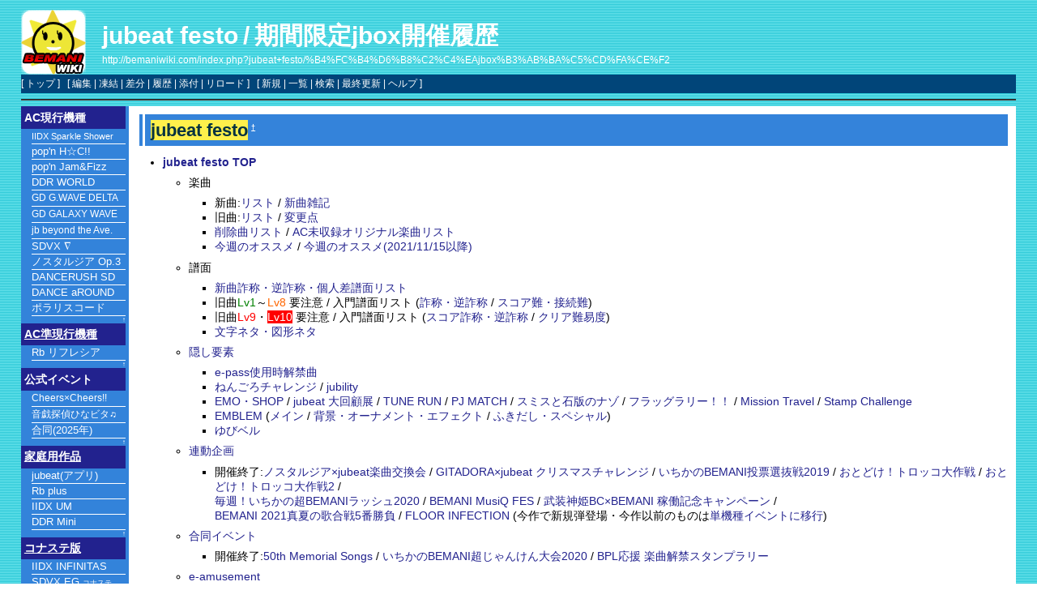

--- FILE ---
content_type: text/html; charset=EUC-JP
request_url: http://bemaniwiki.com/index.php?jubeat+festo/%B4%FC%B4%D6%B8%C2%C4%EAjbox%B3%AB%BA%C5%CD%FA%CE%F2
body_size: 92886
content:
<!DOCTYPE html>
<html lang="ja">
<head>
 <meta http-equiv="Content-Type" content="text/html; charset=EUC-JP" />
 <meta name="viewport" content="width=device-width, initial-scale=1.0" />

 <META NAME="description" CONTENT="コナミの音楽ゲーム、BEMANIシリーズに関する情報Wiki">
 <META NAME="keywords" CONTENT="音ゲー,BEMANI,ビーマニ,ビートマニア,KONAMI,コナミ,ビートマニア,ポップンミュージック,ギターフリークス,ドラムマニア,jubeat,リフレクビート">

 <title>jubeat festo/期間限定jbox開催履歴 - BEMANIWiki 2nd</title>

 <link rel="SHORTCUT ICON" href="image/favicon.ico" />
 <link rel="stylesheet" type="text/css" href="skin/pukiwiki.css" />
 <link rel="alternate" type="application/rss+xml" title="RSS" href="index.php?cmd=rss" /> <script type="text/javascript" src="skin/main.js" defer></script>
 <script type="text/javascript" src="skin/search2.js" defer></script>

</head>
<body>
<div id="pukiwiki-site-properties" style="display:none;">
<input type="hidden" class="site-props" value="{&quot;is_utf8&quot;:false,&quot;json_enabled&quot;:true,&quot;show_passage&quot;:false,&quot;base_uri_pathname&quot;:&quot;/index.php&quot;,&quot;base_uri_absolute&quot;:&quot;http://bemaniwiki.com/index.php&quot;}" />
<input type="hidden" class="plugin-name" value="read" />
<input type="hidden" class="page-name" value="jubeat festo/期間限定jbox開催履歴" />
<input type="hidden" class="page-in-edit" value="false" />
<input type="hidden" class="ticketlink-def" value="[]" />



<input type="hidden" class="topicpath-links" value="[{&quot;page&quot;:&quot;jubeat festo&quot;,&quot;leaf&quot;:&quot;jubeat festo&quot;,&quot;uri&quot;:&quot;index.php?jubeat+festo&quot;}]" />
</div><div id="header">
 <a href="index.php"><img id="logo" src="image/bemaniwiki2nd_logo.png" width="80" height="80" alt="[PukiWiki]" title="[PukiWiki]" /></a>

 <h1 class="title"><a href="index.php?plugin=related&amp;page=jubeat%20festo%2F%B4%FC%B4%D6%B8%C2%C4%EAjbox%B3%AB%BA%C5%CD%FA%CE%F2">jubeat festo/期間限定jbox開催履歴</a> </h1>

    <a href="http://bemaniwiki.com/index.php?jubeat+festo/%B4%FC%B4%D6%B8%C2%C4%EAjbox%B3%AB%BA%C5%CD%FA%CE%F2"><span class="small">http://bemaniwiki.com/index.php?jubeat+festo/%B4%FC%B4%D6%B8%C2%C4%EAjbox%B3%AB%BA%C5%CD%FA%CE%F2</span></a>
 
</div>

<div id="navigator">
 [ <a href="index.php" >トップ</a> ] &nbsp;

 [
 	<a href="index.php?cmd=edit&amp;page=jubeat+festo/%B4%FC%B4%D6%B8%C2%C4%EAjbox%B3%AB%BA%C5%CD%FA%CE%F2" >編集</a> |
			<a href="index.php?cmd=freeze&amp;page=jubeat+festo/%B4%FC%B4%D6%B8%C2%C4%EAjbox%B3%AB%BA%C5%CD%FA%CE%F2" >凍結</a> |
	  <a href="index.php?cmd=diff&amp;page=jubeat+festo/%B4%FC%B4%D6%B8%C2%C4%EAjbox%B3%AB%BA%C5%CD%FA%CE%F2" >差分</a> 	| <a href="index.php?cmd=backup&amp;page=jubeat+festo/%B4%FC%B4%D6%B8%C2%C4%EAjbox%B3%AB%BA%C5%CD%FA%CE%F2" >履歴</a>  	| <a href="index.php?plugin=attach&amp;pcmd=upload&amp;page=jubeat+festo/%B4%FC%B4%D6%B8%C2%C4%EAjbox%B3%AB%BA%C5%CD%FA%CE%F2" >添付</a>  | <a href="index.php?jubeat+festo/%B4%FC%B4%D6%B8%C2%C4%EAjbox%B3%AB%BA%C5%CD%FA%CE%F2" >リロード</a> ] &nbsp;

 [
 	<a href="index.php?plugin=newpage&amp;refer=jubeat+festo/%B4%FC%B4%D6%B8%C2%C4%EAjbox%B3%AB%BA%C5%CD%FA%CE%F2" >新規</a> |
    <a href="index.php?cmd=list" >一覧</a>  | <a href="index.php?cmd=search" >検索</a> | <a href="index.php?RecentChanges" >最終更新</a> | <a href="index.php?Help" >ヘルプ</a>   ]
</div>

<hr class="full_hr" />
<div id="contents">
 <div id="body"><h2 id="content_2_0"><span style="color:#053340; background-color:#fff04b">jubeat festo</span><a class="anchor_super" id="jb_festo" href="index.php?jubeat+festo/Contents#jb_festo" title="jb_festo" style="user-select:none;">&dagger;</a></h2>
<ul class="list1 list-indent1"><li><a href="index.php?jubeat+festo" title="jubeat festo" class="" data-mtime=""><strong>jubeat festo TOP</strong></a>
<ul class="list2 list-indent1"><li>楽曲
<ul class="list3 list-indent1"><li>新曲:<a href="index.php?jubeat+festo/%BF%B7%B6%CA%A5%EA%A5%B9%A5%C8" title="jubeat festo/新曲リスト" class="" data-mtime="">リスト</a> / <a href="index.php?jubeat+festo/%BF%B7%B6%CA%BB%A8%B5%AD" title="jubeat festo/新曲雑記" class="" data-mtime="">新曲雑記</a></li>
<li>旧曲:<a href="index.php?jubeat+festo/%B5%EC%B6%CA%A5%EA%A5%B9%A5%C8" title="jubeat festo/旧曲リスト" class="" data-mtime="">リスト</a> / <a href="index.php?jubeat+festo/%B5%EC%B6%CA%CA%D1%B9%B9%C5%C0" title="jubeat festo/旧曲変更点" class="" data-mtime="">変更点</a></li>
<li><a href="index.php?jubeat+festo/%BA%EF%BD%FC%B6%CA%A5%EA%A5%B9%A5%C8" title="jubeat festo/削除曲リスト" class="" data-mtime="">削除曲リスト</a> / <a href="index.php?jubeat+festo/AC%CC%A4%BC%FD%CF%BF%A5%AA%A5%EA%A5%B8%A5%CA%A5%EB%B3%DA%B6%CA%A5%EA%A5%B9%A5%C8" title="jubeat festo/AC未収録オリジナル楽曲リスト" class="" data-mtime="">AC未収録オリジナル楽曲リスト</a></li>
<li><a href="index.php?jubeat+festo/%BA%A3%BD%B5%A4%CE%A5%AA%A5%B9%A5%B9%A5%E1" title="jubeat festo/今週のオススメ" class="" data-mtime="">今週のオススメ</a> / <a href="index.php?jubeat+festo/%BA%A3%BD%B5%A4%CE%A5%AA%A5%B9%A5%B9%A5%E1%282021/11/15%B0%CA%B9%DF%29" title="jubeat festo/今週のオススメ(2021/11/15以降)" class="" data-mtime="">今週のオススメ(2021/11/15以降)</a></li></ul></li>
<li>譜面
<ul class="list3 list-indent1"><li><a href="index.php?jubeat+festo/%BF%B7%B6%CA%BA%BE%BE%CE%A1%A6%B5%D5%BA%BE%BE%CE%A1%A6%B8%C4%BF%CD%BA%B9%C9%E8%CC%CC%A5%EA%A5%B9%A5%C8" title="jubeat festo/新曲詐称・逆詐称・個人差譜面リスト" class="" data-mtime="">新曲詐称・逆詐称・個人差譜面リスト</a></li>
<li>旧曲<span style="color:green">Lv1</span>～<span style="color:#FF6600">Lv8</span> 要注意 / 入門譜面リスト (<a href="index.php?jubeat+festo/%B5%EC%B6%CALv1%A1%C1Lv8/%BA%BE%BE%CE%A1%A6%B5%D5%BA%BE%BE%CE%C9%E8%CC%CC%A5%EA%A5%B9%A5%C8" title="jubeat festo/旧曲Lv1～Lv8/詐称・逆詐称譜面リスト" class="" data-mtime="">詐称・逆詐称</a> / <a href="index.php?jubeat+festo/%B5%EC%B6%CALv1%A1%C1Lv8/%A5%B9%A5%B3%A5%A2%C6%F1%A1%A6%C0%DC%C2%B3%C6%F1%C9%E8%CC%CC%A5%EA%A5%B9%A5%C8" title="jubeat festo/旧曲Lv1～Lv8/スコア難・接続難譜面リスト" class="" data-mtime="">スコア難・接続難</a>)</li>
<li>旧曲<span style="color:red">Lv9</span>・<span style="color:white; background-color:red">Lv10</span> 要注意 / 入門譜面リスト (<a href="index.php?jubeat+festo/%B5%EC%B6%CALv9%A1%A6Lv10/%BA%BE%BE%CE%A1%A6%B5%D5%BA%BE%BE%CE%C9%E8%CC%CC%A5%EA%A5%B9%A5%C8" title="jubeat festo/旧曲Lv9・Lv10/詐称・逆詐称譜面リスト" class="" data-mtime="">スコア詐称・逆詐称</a> / <a href="index.php?jubeat+festo/%B5%EC%B6%CALv9%A1%A6Lv10/%A5%AF%A5%EA%A5%A2%C6%F1%B0%D7%C5%D9%A5%EA%A5%B9%A5%C8" title="jubeat festo/旧曲Lv9・Lv10/クリア難易度リスト" class="" data-mtime="">クリア難易度</a>)</li>
<li><a href="index.php?jubeat+festo/%CA%B8%BB%FA%A5%CD%A5%BF%A1%A6%BF%DE%B7%C1%A5%CD%A5%BF" title="jubeat festo/文字ネタ・図形ネタ" class="" data-mtime="">文字ネタ・図形ネタ</a></li></ul></li>
<li><a href="index.php?jubeat+festo/%B1%A3%A4%B7%CD%D7%C1%C7" title="jubeat festo/隠し要素" class="" data-mtime="">隠し要素</a>
<ul class="list3 list-indent1"><li><a href="index.php?jubeat+festo/%B1%A3%A4%B7%CD%D7%C1%C7/e-amusement+pass%BB%C8%CD%D1%BB%FE%CC%B5%BE%F2%B7%EF%B2%F2%B6%D8%B6%CA%A5%EA%A5%B9%A5%C8" title="jubeat festo/隠し要素/e-amusement pass使用時無条件解禁曲リスト" class="" data-mtime="">e-pass使用時解禁曲</a></li>
<li><a href="index.php?jubeat+festo/%A4%CD%A4%F3%A4%B4%A4%ED%A5%C1%A5%E3%A5%EC%A5%F3%A5%B8" title="jubeat festo/ねんごろチャレンジ" class="" data-mtime="">ねんごろチャレンジ</a> / <a href="index.php?jubeat+festo/jubility" title="jubeat festo/jubility" class="" data-mtime="">jubility</a></li>
<li><a href="index.php?jubeat+festo/EMO%A1%A6SHOP" title="jubeat festo/EMO・SHOP" class="" data-mtime="">EMO・SHOP</a> / <a href="index.php?jubeat+festo/jubeat+%C2%E7%B2%F3%B8%DC%C5%B8" title="jubeat festo/jubeat 大回顧展" class="" data-mtime="">jubeat 大回顧展</a> / <a href="index.php?jubeat+festo/TUNE+RUN" title="jubeat festo/TUNE RUN" class="" data-mtime="">TUNE RUN</a> / <a href="index.php?jubeat+festo/PJ+MATCH" title="jubeat festo/PJ MATCH" class="" data-mtime="">PJ MATCH</a> / <a href="index.php?jubeat+festo/%A5%B9%A5%DF%A5%B9%A4%C8%C0%D0%C8%C7%A4%CE%A5%CA%A5%BE" title="jubeat festo/スミスと石版のナゾ" class="" data-mtime="">スミスと石版のナゾ</a> / <a href="index.php?jubeat+festo/%A5%D5%A5%E9%A5%C3%A5%B0%A5%E9%A5%EA%A1%BC%A1%AA%A1%AA" title="jubeat festo/フラッグラリー！！" class="" data-mtime="">フラッグラリー！！</a> / <a href="index.php?jubeat+festo/Mission+Travel" title="jubeat festo/Mission Travel" class="" data-mtime="">Mission Travel</a> / <a href="index.php?jubeat+festo/Stamp+Challenge" title="jubeat festo/Stamp Challenge" class="" data-mtime="">Stamp Challenge</a></li>
<li><a href="index.php?jubeat+festo/EMBLEM" title="jubeat festo/EMBLEM" class="" data-mtime="">EMBLEM</a> (<a href="index.php?jubeat+festo/EMBLEM/%A5%E1%A5%A4%A5%F3" title="jubeat festo/EMBLEM/メイン" class="" data-mtime="">メイン</a> / <a href="index.php?jubeat+festo/EMBLEM/%C7%D8%B7%CA%A1%A6%A5%AA%A1%BC%A5%CA%A5%E1%A5%F3%A5%C8%A1%A6%A5%A8%A5%D5%A5%A7%A5%AF%A5%C8" title="jubeat festo/EMBLEM/背景・オーナメント・エフェクト" class="" data-mtime="">背景・オーナメント・エフェクト</a> / <a href="index.php?jubeat+festo/EMBLEM/%A4%D5%A4%AD%A4%C0%A4%B7%A1%A6%A5%B9%A5%DA%A5%B7%A5%E3%A5%EB" title="jubeat festo/EMBLEM/ふきだし・スペシャル" class="" data-mtime="">ふきだし・スペシャル</a>)</li>
<li><a href="index.php?jubeat+festo/%A4%E6%A4%D3%A5%D9%A5%EB" title="jubeat festo/ゆびベル" class="" data-mtime="">ゆびベル</a></li></ul></li>
<li><a href="index.php?%CF%A2%C6%B0%B4%EB%B2%E8" class="" data-mtime="">連動企画</a>
<ul class="list3 list-indent1"><li>開催終了:<a href="index.php?jubeat+festo/%B1%A3%A4%B7%CD%D7%C1%C7#nosjb" title="jubeat festo/隠し要素" class="" data-mtime="">ノスタルジア×jubeat楽曲交換会</a> / <a href="index.php?jubeat+festo/%B1%A3%A4%B7%CD%D7%C1%C7#christmas" title="jubeat festo/隠し要素" class="" data-mtime="">GITADORA×jubeat クリスマスチャレンジ</a> / <a href="index.php?%CF%A2%C6%B0%B4%EB%B2%E8/%A4%A4%A4%C1%A4%AB%A4%CEBEMANI%C5%EA%C9%BC%C1%AA%C8%B4%C0%EF2019" title="連動企画/いちかのBEMANI投票選抜戦2019" class="" data-mtime="">いちかのBEMANI投票選抜戦2019</a> / <a href="index.php?%CF%A2%C6%B0%B4%EB%B2%E8/%A4%AA%A4%C8%A4%C9%A4%B1%A1%AA%A5%C8%A5%ED%A5%C3%A5%B3%C2%E7%BA%EE%C0%EF" title="連動企画/おとどけ！トロッコ大作戦" class="" data-mtime="">おとどけ！トロッコ大作戦</a> / <a href="index.php?%CF%A2%C6%B0%B4%EB%B2%E8/%A4%AA%A4%C8%A4%C9%A4%B1%A1%AA%A5%C8%A5%ED%A5%C3%A5%B3%C2%E7%BA%EE%C0%EF#Minecart02" title="連動企画/おとどけ！トロッコ大作戦" class="" data-mtime="">おとどけ！トロッコ大作戦2</a> /<br />
<a href="index.php?%CF%A2%C6%B0%B4%EB%B2%E8/%CB%E8%BD%B5%A1%AA%A4%A4%A4%C1%A4%AB%A4%CE%C4%B6BEMANI%A5%E9%A5%C3%A5%B7%A5%E52020" title="連動企画/毎週！いちかの超BEMANIラッシュ2020" class="" data-mtime="">毎週！いちかの超BEMANIラッシュ2020</a> / <a href="index.php?%CF%A2%C6%B0%B4%EB%B2%E8/BEMANI+MusiQ+FES" title="連動企画/BEMANI MusiQ FES" class="" data-mtime="">BEMANI MusiQ FES</a> / <a href="index.php?%CF%A2%C6%B0%B4%EB%B2%E8/%C9%F0%C1%F5%BF%C0%C9%B1BC%A1%DFBEMANI+%B2%D4%C6%AF%B5%AD%C7%B0%A5%AD%A5%E3%A5%F3%A5%DA%A1%BC%A5%F3" title="連動企画/武装神姫BC×BEMANI 稼働記念キャンペーン" class="" data-mtime="">武装神姫BC×BEMANI 稼働記念キャンペーン</a> /<br />
<a href="index.php?%CF%A2%C6%B0%B4%EB%B2%E8/BEMANI+2021%BF%BF%B2%C6%A4%CE%B2%CE%B9%E7%C0%EF5%C8%D6%BE%A1%C9%E9" title="連動企画/BEMANI 2021真夏の歌合戦5番勝負" class="" data-mtime="">BEMANI 2021真夏の歌合戦5番勝負</a> / <a href="index.php?%CF%A2%C6%B0%B4%EB%B2%E8/FLOOR+INFECTION" title="連動企画/FLOOR INFECTION" class="" data-mtime="">FLOOR INFECTION</a> (今作で新規弾登場・今作以前のものは<a href="index.php?jubeat+festo/%B1%A3%A4%B7%CD%D7%C1%C7#FLOOR_INFECTION" title="jubeat festo/隠し要素" class="" data-mtime="">単機種イベントに移行</a>)</li></ul></li>
<li><a href="index.php?%B9%E7%C6%B1%A5%A4%A5%D9%A5%F3%A5%C8" class="" data-mtime="">合同イベント</a>
<ul class="list3 list-indent1"><li>開催終了:<a href="index.php?%B9%E7%C6%B1%A5%A4%A5%D9%A5%F3%A5%C8/50th+Memorial+Songs" title="合同イベント/50th Memorial Songs" class="" data-mtime="">50th Memorial Songs</a> / <a href="index.php?%B9%E7%C6%B1%A5%A4%A5%D9%A5%F3%A5%C8/%A4%A4%A4%C1%A4%AB%A4%CEBEMANI%C4%B6%A4%B8%A4%E3%A4%F3%A4%B1%A4%F3%C2%E7%B2%F12020" title="合同イベント/いちかのBEMANI超じゃんけん大会2020" class="" data-mtime="">いちかのBEMANI超じゃんけん大会2020</a> / <a href="index.php?%B9%E7%C6%B1%A5%A4%A5%D9%A5%F3%A5%C8/BPL%B1%FE%B1%E7+%B3%DA%B6%CA%B2%F2%B6%D8%A5%B9%A5%BF%A5%F3%A5%D7%A5%E9%A5%EA%A1%BC" title="合同イベント/BPL応援 楽曲解禁スタンプラリー" class="" data-mtime="">BPL応援 楽曲解禁スタンプラリー</a></li></ul></li>
<li><a href="index.php?jubeat+festo/e-amusement" title="jubeat festo/e-amusement" class="" data-mtime="">e-amusement</a>
<ul class="list3 list-indent1"><li><a href="index.php?jubeat%B3%DA%B6%CAID%28copious%A1%C1festo%29" title="jubeat楽曲ID(copious～festo)" class="" data-mtime="">jubeat楽曲ID</a></li></ul></li>
<li><a href="index.php?jubeat+festo/%B2%E1%B5%EE%A4%CE%BD%D0%CD%E8%BB%F6" title="jubeat festo/過去の出来事" class="" data-mtime="">過去の出来事</a>
<ul class="list3 list-indent1"><li><a href="index.php?jubeat+festo/%B4%FC%B4%D6%B8%C2%C4%EAjbox%B3%AB%BA%C5%CD%FA%CE%F2" title="jubeat festo/期間限定jbox開催履歴" class="" data-mtime="">期間限定jbox開催履歴</a> / <a href="index.php?jubeat+festo/%A4%AD%A4%E7%A4%A6%A4%CE%A5%AA%A5%B9%A5%B9%A5%E1%B3%DA%B6%CA+%C6%C3%CA%CC%A5%D4%A5%C3%A5%AF%A5%A2%A5%C3%A5%D7" title="jubeat festo/きょうのオススメ楽曲 特別ピックアップ" class="" data-mtime="">きょうのオススメ楽曲 特別ピックアップ</a></li></ul></li>
<li><a href="index.php?jubeat+festo/%B2%D4%C6%AF%C1%B0%BE%F0%CA%F3" title="jubeat festo/稼働前情報" class="" data-mtime="">稼働前情報</a></li></ul></li></ul>

<div class="contents">
<a id="contents_1"></a>
<ul class="list1 list-indent1"><li><a href="#spjbox">期間限定jbox開催履歴</a></li></ul>
</div>

<h2 id="content_1_0">期間限定jbox開催履歴<a class="anchor_super" id="spjbox" href="index.php?jubeat+festo/%B4%FC%B4%D6%B8%C2%C4%EAjbox%B3%AB%BA%C5%CD%FA%CE%F2#spjbox" title="spjbox" style="user-select:none;">&dagger;</a></h2>
<ul class="list1 list-indent1"><li>毎週木曜日に登場。開催期間は原則13日間:木曜日の10:00開始・最終(水曜)日の09:00終了。(下表での表記は割愛)</li></ul>
<ul class="list1 list-indent1"><li>一部の期間限定jboxにはゲスト参加したアーティスト名が明記されている。(「illust by」欄)</li></ul>
<ul class="list1 list-indent1"><li>2020/06/05の開催から「※今後の状況によっては、開催期間を変更する可能性がございます。」の記載があるが、e-amusementサービス終了まで変更は1度もなかった。</li></ul>
<div class="ie5"><table class="style_table" cellspacing="1" border="0"><thead><tr><td class="style_td">期間</td><td class="style_td">タイトル</td><td class="style_td">illust by</td><td class="style_td">特記事項・補足</td></tr>
</thead><tbody><tr><td class="style_td" colspan="4" style="text-align:center; background-color:LIGHTBLUE;"><strong>2022年</strong></td></tr>
<tr><td class="style_td" style="text-align:center;">06/23～06/29</td><td class="style_td" style="text-align:center;">トキメキメカニクス・セレクション</td><td class="style_td" style="text-align:center;"></td><td class="style_td" style="text-align:center;">jboxの販売一時休止(06/30～)のため、開催期間が1週間しかない</td></tr>
<tr><td class="style_td" style="text-align:center;">06/16～06/29</td><td class="style_td" style="text-align:center;">フー・フローツ -10th anniversary ver.-・セレクション</td><td class="style_td" style="text-align:center;">VOFAN</td><td class="style_td" style="text-align:center;"><a href="http://p.eagate.573.jp/game/jubeat/special/10th_anniversary/" rel="nofollow">jubeat稼働10周年企画</a><br class="spacer" />第1弾「<a href="http://p.eagate.573.jp/game/jubeat/special/10th_anniversary/html/music_emblem.html" rel="nofollow">10周年記念EMBLEM-楽曲編-</a>」</td></tr>
<tr><td class="style_td" style="text-align:center;">06/09～06/22</td><td class="style_td" style="text-align:center;">インドがパッカーン！！煩悩マハラジャドリーム・セレクション</td><td class="style_td" style="text-align:center;"></td><td class="style_td" style="text-align:center;"></td></tr>
<tr><td class="style_td" style="text-align:center;">06/02～06/15</td><td class="style_td" style="text-align:center;">twinkle noise・セレクション</td><td class="style_td" style="text-align:center;"></td><td class="style_td" style="text-align:center;"></td></tr>
<tr><td class="style_td" style="text-align:center;">05/26～06/08</td><td class="style_td" style="text-align:center;">VIKING SHIP・セレクション</td><td class="style_td" style="text-align:center;"></td><td class="style_td" style="text-align:center;"></td></tr>
<tr><td class="style_td" style="text-align:center;">05/19～06/01</td><td class="style_td" style="text-align:center;">ゆめのかなたで・セレクション</td><td class="style_td" style="text-align:center;"></td><td class="style_td" style="text-align:center;"></td></tr>
<tr><td class="style_td" style="text-align:center;">05/12～05/25</td><td class="style_td" style="text-align:center;">Analyse Katharsis・セレクション</td><td class="style_td" style="text-align:center;">サクマミツロ</td><td class="style_td" style="text-align:center;"><a href="http://p.eagate.573.jp/game/jubeat/special/10th_anniversary/" rel="nofollow">jubeat稼働10周年企画</a><br class="spacer" />第4弾「<a href="http://p.eagate.573.jp/game/jubeat/special/10th_anniversary/html/festo_new_music.html" rel="nofollow">festo 新曲ジャケット</a>」</td></tr>
<tr><td class="style_td" style="text-align:center;">05/05～05/18</td><td class="style_td" style="text-align:center;">走れ！ユビ子！・セレクション</td><td class="style_td" style="text-align:center;">大川ぶくぶ</td><td class="style_td" style="text-align:center;"><a href="http://p.eagate.573.jp/game/jubeat/special/10th_anniversary/" rel="nofollow">jubeat稼働10周年企画</a><br class="spacer" />第3弾「<a href="http://p.eagate.573.jp/game/jubeat/special/10th_anniversary/html/character_emblem.html" rel="nofollow">10周年記念EMBLEM-キャラクター編-</a>」</td></tr>
<tr><td class="style_td" style="text-align:center;">04/28～05/11</td><td class="style_td" style="text-align:center;">Romancing Layer・セレクション</td><td class="style_td" style="text-align:center;"></td><td class="style_td" style="text-align:center;"></td></tr>
<tr><td class="style_td" style="text-align:center;">04/21～05/04</td><td class="style_td" style="text-align:center;">Fairy Fair・セレクション</td><td class="style_td" style="text-align:center;"></td><td class="style_td" style="text-align:center;"></td></tr>
<tr><td class="style_td" style="text-align:center;">04/14～04/27</td><td class="style_td" style="text-align:center;">Prophet Vibe・セレクション</td><td class="style_td" style="text-align:center;"></td><td class="style_td" style="text-align:center;"></td></tr>
<tr><td class="style_td" style="text-align:center;">04/07～04/20</td><td class="style_td" style="text-align:center;">Pegasus・セレクション</td><td class="style_td" style="text-align:center;">ホノジロトヲジ</td><td class="style_td" style="text-align:center;"><a href="http://p.eagate.573.jp/game/jubeat/special/10th_anniversary/" rel="nofollow">jubeat稼働10周年企画</a><br class="spacer" />第5弾「<a href="index.php?jubeat+festo/jubeat+%C2%E7%B2%F3%B8%DC%C5%B8" title="jubeat festo/jubeat 大回顧展" class="" data-mtime="">jubeat 大回顧展</a>」</td></tr>
<tr><td class="style_td" style="text-align:center;">03/31～04/13</td><td class="style_td" style="text-align:center;">Our Love・セレクション</td><td class="style_td" style="text-align:center;"></td><td class="style_td" style="text-align:center;"></td></tr>
<tr><td class="style_td" style="text-align:center;">03/24～04/06</td><td class="style_td" style="text-align:center;">恋はどう？モロ◎波動OK☆方程式！！・セレクション</td><td class="style_td" style="text-align:center;"></td><td class="style_td" style="text-align:center;"></td></tr>
<tr><td class="style_td" style="text-align:center;">03/17～03/30</td><td class="style_td" style="text-align:center;">Singularity・セレクション</td><td class="style_td" style="text-align:center;"></td><td class="style_td" style="text-align:center;"></td></tr>
<tr><td class="style_td" style="text-align:center;">03/10～03/23</td><td class="style_td" style="text-align:center;">Endless Beats ⇔ Endless Parties・セレクション</td><td class="style_td" style="text-align:center;"></td><td class="style_td" style="text-align:center;"></td></tr>
<tr><td class="style_td" style="text-align:center;">03/03～03/16</td><td class="style_td" style="text-align:center;">Assorted sweets!・セレクション</td><td class="style_td" style="text-align:center;"></td><td class="style_td" style="text-align:center;"></td></tr>
<tr><td class="style_td" style="text-align:center;">02/24～03/09</td><td class="style_td" style="text-align:center;">変じゃない!!・セレクション</td><td class="style_td" style="text-align:center;"></td><td class="style_td" style="text-align:center;"></td></tr>
<tr><td class="style_td" style="text-align:center;">02/17～03/02</td><td class="style_td" style="text-align:center;">Happiness on the tart!・セレクション</td><td class="style_td" style="text-align:center;"></td><td class="style_td" style="text-align:center;">e-amusementサイト&gt;NEWSには掲載されていない</td></tr>
<tr><td class="style_td" style="text-align:center;">02/10～02/23</td><td class="style_td" style="text-align:center;">RAISE YOUR HEADS UP・セレクション</td><td class="style_td" style="text-align:center;"></td><td class="style_td" style="text-align:center;"></td></tr>
<tr><td class="style_td" style="text-align:center;">02/03～02/16</td><td class="style_td" style="text-align:center;">封隠文様・セレクション</td><td class="style_td" style="text-align:center;"></td><td class="style_td" style="text-align:center;"></td></tr>
<tr><td class="style_td" style="text-align:center;">01/27～02/09</td><td class="style_td" style="text-align:center;">cute animals -10th anniversary ver.-・セレクション<a id="notetext_1" href="#notefoot_1" class="note_super" title="開催日の初日(01/27)がショッチョーの誕生日">*1</a></td><td class="style_td" style="text-align:center;">るるてあ</td><td class="style_td" style="text-align:center;"><a href="http://p.eagate.573.jp/game/jubeat/special/10th_anniversary/" rel="nofollow">jubeat稼働10周年企画</a><br class="spacer" />第1弾「<a href="http://p.eagate.573.jp/game/jubeat/special/10th_anniversary/html/music_emblem.html" rel="nofollow">10周年記念EMBLEM-楽曲編-</a>」</td></tr>
<tr><td class="style_td" style="text-align:center;">01/20～02/02</td><td class="style_td" style="text-align:center;">星の小舟・セレクション</td><td class="style_td" style="text-align:center;">ケロケロ斎藤</td><td class="style_td" style="text-align:center;"><a href="http://p.eagate.573.jp/game/jubeat/special/10th_anniversary/" rel="nofollow">jubeat稼働10周年企画</a><br class="spacer" />第4弾「<a href="http://p.eagate.573.jp/game/jubeat/special/10th_anniversary/html/festo_new_music.html" rel="nofollow">festo 新曲ジャケット</a>」<br class="spacer" />e-amusementサイト&gt;NEWSには掲載されていない</td></tr>
<tr><td class="style_td" style="text-align:center;">01/13～01/26</td><td class="style_td" style="text-align:center;">イ号零型・セレクション</td><td class="style_td" style="text-align:center;"></td><td class="style_td" style="text-align:center;"></td></tr>
<tr><td class="style_td" style="text-align:center;">01/06～01/19</td><td class="style_td" style="text-align:center;">うらもからだも落花微塵・セレクション</td><td class="style_td" style="text-align:center;"></td><td class="style_td" style="text-align:center;"></td></tr>
<tr><td class="style_td" colspan="4" style="text-align:center; background-color:LIGHTBLUE;"><strong>2021年</strong></td></tr>
<tr><td class="style_td" style="text-align:center;">12/30～01/12</td><td class="style_td" style="text-align:center;">ポチコの幸せな日常・セレクション</td><td class="style_td" style="text-align:center;"></td><td class="style_td" style="text-align:center;"></td></tr>
<tr><td class="style_td" style="text-align:center;">12/23～01/05</td><td class="style_td" style="text-align:center;">so Happy -10th anniversary ver.-・セレクション</td><td class="style_td" style="text-align:center;">マルミヤン</td><td class="style_td" style="text-align:center;"><a href="http://p.eagate.573.jp/game/jubeat/special/10th_anniversary/" rel="nofollow">jubeat稼働10周年企画</a><br class="spacer" />第1弾「<a href="http://p.eagate.573.jp/game/jubeat/special/10th_anniversary/html/music_emblem.html" rel="nofollow">10周年記念EMBLEM-楽曲編-</a>」</td></tr>
<tr><td class="style_td" style="text-align:center;">12/16～12/29</td><td class="style_td" style="text-align:center;">Happy winter・セレクション</td><td class="style_td" style="text-align:center;"></td><td class="style_td" style="text-align:center;"></td></tr>
<tr><td class="style_td" style="text-align:center;">12/09～12/22</td><td class="style_td" style="text-align:center;">Macuilxochitl・セレクション</td><td class="style_td" style="text-align:center;"></td><td class="style_td" style="text-align:center;"></td></tr>
<tr><td class="style_td" style="text-align:center;">12/02～12/15</td><td class="style_td" style="text-align:center;">月影小町・セレクション</td><td class="style_td" style="text-align:center;">祀花よう子</td><td class="style_td" style="text-align:center;"><a href="http://p.eagate.573.jp/game/jubeat/special/10th_anniversary/" rel="nofollow">jubeat稼働10周年企画</a><br class="spacer" />第4弾「<a href="http://p.eagate.573.jp/game/jubeat/special/10th_anniversary/html/festo_new_music.html" rel="nofollow">festo 新曲ジャケット</a>」</td></tr>
<tr><td class="style_td" style="text-align:center;">11/25～12/08</td><td class="style_td" style="text-align:center;">Surf on the Light・セレクション</td><td class="style_td" style="text-align:center;"></td><td class="style_td" style="text-align:center;"></td></tr>
<tr><td class="style_td" style="text-align:center;">11/18～12/01</td><td class="style_td" style="text-align:center;">No Rule Adventure・セレクション</td><td class="style_td" style="text-align:center;"></td><td class="style_td" style="text-align:center;"></td></tr>
<tr><td class="style_td" style="text-align:center;">11/11～11/24</td><td class="style_td" style="text-align:center;">1116・セレクション</td><td class="style_td" style="text-align:center;"></td><td class="style_td" style="text-align:center;"></td></tr>
<tr><td class="style_td" style="text-align:center;">11/04～11/17</td><td class="style_td" style="text-align:center;">バビロニアの旅人たち・セレクション</td><td class="style_td" style="text-align:center;"></td><td class="style_td" style="text-align:center;"></td></tr>
<tr><td class="style_td" style="text-align:center;">10/28～11/10</td><td class="style_td" style="text-align:center;">Diargosの森・セレクション</td><td class="style_td" style="text-align:center;"></td><td class="style_td" style="text-align:center;"></td></tr>
<tr><td class="style_td" style="text-align:center;">10/21～11/03</td><td class="style_td" style="text-align:center;">Sahara・セレクション</td><td class="style_td" style="text-align:center;">池田宗隆</td><td class="style_td" style="text-align:center;"><a href="http://p.eagate.573.jp/game/jubeat/special/10th_anniversary/" rel="nofollow">jubeat稼働10周年企画</a><br class="spacer" />第4弾「<a href="http://p.eagate.573.jp/game/jubeat/special/10th_anniversary/html/festo_new_music.html" rel="nofollow">festo 新曲ジャケット</a>」</td></tr>
<tr><td class="style_td" style="text-align:center;">10/14～10/27</td><td class="style_td" style="text-align:center;">Rampage☆Rag・セレクション</td><td class="style_td" style="text-align:center;"></td><td class="style_td" style="text-align:center;"></td></tr>
<tr><td class="style_td" style="text-align:center;">10/07～10/20</td><td class="style_td" style="text-align:center;">Hades Doll・セレクション</td><td class="style_td" style="text-align:center;"></td><td class="style_td" style="text-align:center;"></td></tr>
<tr><td class="style_td" style="text-align:center;">09/30～10/13</td><td class="style_td" style="text-align:center;">Dream drip macchiato・セレクション</td><td class="style_td" style="text-align:center;">shino</td><td class="style_td" style="text-align:center;"><a href="http://p.eagate.573.jp/game/jubeat/special/10th_anniversary/" rel="nofollow">jubeat稼働10周年企画</a><br class="spacer" />第5弾「<a href="index.php?jubeat+festo/jubeat+%C2%E7%B2%F3%B8%DC%C5%B8" title="jubeat festo/jubeat 大回顧展" class="" data-mtime="">jubeat 大回顧展</a>」</td></tr>
<tr><td class="style_td" style="text-align:center;">09/23～10/06</td><td class="style_td" style="text-align:center;">time granular・セレクション</td><td class="style_td" style="text-align:center;"></td><td class="style_td" style="text-align:center;"></td></tr>
<tr><td class="style_td" style="text-align:center;">09/16～09/29</td><td class="style_td" style="text-align:center;">ROCK ju・セレクション</td><td class="style_td" style="text-align:center;">TOHRU MiTSUHASHi</td><td class="style_td" style="text-align:center;"><a href="http://p.eagate.573.jp/game/jubeat/special/10th_anniversary/" rel="nofollow">jubeat稼働10周年企画</a><br class="spacer" />第5弾「<a href="index.php?jubeat+festo/jubeat+%C2%E7%B2%F3%B8%DC%C5%B8" title="jubeat festo/jubeat 大回顧展" class="" data-mtime="">jubeat 大回顧展</a>」</td></tr>
<tr><td class="style_td" style="text-align:center;">09/09～09/22</td><td class="style_td" style="text-align:center;">Passion・セレクション</td><td class="style_td" style="text-align:center;"></td><td class="style_td" style="text-align:center;"></td></tr>
<tr><td class="style_td" style="text-align:center;">09/02～09/15</td><td class="style_td" style="text-align:center;">jubeatで遊ぶ男の子・セレクション</td><td class="style_td" style="text-align:center;">みふねたかし</td><td class="style_td" style="text-align:center;"><a href="http://p.eagate.573.jp/game/jubeat/special/10th_anniversary/" rel="nofollow">jubeat稼働10周年企画</a><br class="spacer" />第3弾「<a href="http://p.eagate.573.jp/game/jubeat/special/10th_anniversary/html/character_emblem.html" rel="nofollow">10周年記念EMBLEM-キャラクター編-</a>」</td></tr>
<tr><td class="style_td" style="text-align:center;">08/26～09/08</td><td class="style_td" style="text-align:center;">モノクロ・セレクション</td><td class="style_td" style="text-align:center;">PansonWorks(JOMANDA &amp; VALLIS-NERIA -10th anniversary ver.-)</td><td class="style_td" style="text-align:center;">出現UP:JOMANDA &amp; VALLIS-NERIA -10th anniversary ver.-<br class="spacer" /><a href="http://p.eagate.573.jp/game/jubeat/special/10th_anniversary/" rel="nofollow">jubeat稼働10周年企画</a><br class="spacer" />第1弾「<a href="http://p.eagate.573.jp/game/jubeat/special/10th_anniversary/html/music_emblem.html" rel="nofollow">10周年記念EMBLEM-楽曲編-</a>」<br class="spacer" />JOMANDA<br class="spacer" />VALLIS-NERIA</td></tr>
<tr><td class="style_td" style="text-align:center;">08/19～09/01</td><td class="style_td" style="text-align:center;">One More Reason・セレクション</td><td class="style_td" style="text-align:center;"></td><td class="style_td" style="text-align:center;"></td></tr>
<tr><td class="style_td" style="text-align:center;">08/12～08/25</td><td class="style_td" style="text-align:center;">Midsummer Madness・セレクション</td><td class="style_td" style="text-align:center;"></td><td class="style_td" style="text-align:center;"></td></tr>
<tr><td class="style_td" style="text-align:center;">08/05～08/18</td><td class="style_td" style="text-align:center;">アチアチ！ビーチサイド・セレクション</td><td class="style_td" style="text-align:center;">はちぷよ(FUNKY SUMMER BEACH -10th anniversary ver.-)</td><td class="style_td" style="text-align:center;">出現UP:FUNKY SUMMER BEACH -10th anniversary ver.-<br class="spacer" /><a href="http://p.eagate.573.jp/game/jubeat/special/10th_anniversary/" rel="nofollow">jubeat稼働10周年企画</a><br class="spacer" />第1弾「<a href="http://p.eagate.573.jp/game/jubeat/special/10th_anniversary/html/music_emblem.html" rel="nofollow">10周年記念EMBLEM-楽曲編-</a>」<br class="spacer" />ここなつ 水着</td></tr>
<tr><td class="style_td" style="text-align:center;">07/29～08/11</td><td class="style_td" style="text-align:center;">宣伝担当3人娘・セレクション</td><td class="style_td" style="text-align:center;"></td><td class="style_td" style="text-align:center;">メインパーツは3種類で別々(いちか・のの・みや)</td></tr>
<tr><td class="style_td" style="text-align:center;">07/22～08/04</td><td class="style_td" style="text-align:center;">Hunny Bunny・セレクション</td><td class="style_td" style="text-align:center;"></td><td class="style_td" style="text-align:center;"></td></tr>
<tr><td class="style_td" style="text-align:center;">07/15～07/28</td><td class="style_td" style="text-align:center;">Samba Ramba・セレクション</td><td class="style_td" style="text-align:center;"></td><td class="style_td" style="text-align:center;"></td></tr>
<tr><td class="style_td" style="text-align:center;">07/08～07/21</td><td class="style_td" style="text-align:center;">恋 No リセットゲーム!!!!!・セレクション</td><td class="style_td" style="text-align:center;"></td><td class="style_td" style="text-align:center;"></td></tr>
<tr><td class="style_td" style="text-align:center;">07/01～07/14</td><td class="style_td" style="text-align:center;">GAIA・セレクション</td><td class="style_td" style="text-align:center;"></td><td class="style_td" style="text-align:center;"></td></tr>
<tr><td class="style_td" style="text-align:center;">06/24～07/07</td><td class="style_td" style="text-align:center;">Glitter Cube・セレクション</td><td class="style_td" style="text-align:center;">kakotomirai</td><td class="style_td" style="text-align:center;"><a href="http://p.eagate.573.jp/game/jubeat/special/10th_anniversary/" rel="nofollow">jubeat稼働10周年企画</a><br class="spacer" />第5弾「<a href="index.php?jubeat+festo/jubeat+%C2%E7%B2%F3%B8%DC%C5%B8" title="jubeat festo/jubeat 大回顧展" class="" data-mtime="">jubeat 大回顧展</a>」</td></tr>
<tr><td class="style_td" style="text-align:center;">06/17～06/30</td><td class="style_td" style="text-align:center;">Towards the TOWER・セレクション</td><td class="style_td" style="text-align:center;"></td><td class="style_td" style="text-align:center;"></td></tr>
<tr><td class="style_td" style="text-align:center;">06/10～06/23</td><td class="style_td" style="text-align:center;">Cosminflation・セレクション</td><td class="style_td" style="text-align:center;"></td><td class="style_td" style="text-align:center;"></td></tr>
<tr><td class="style_td" style="text-align:center;">06/03～06/16</td><td class="style_td" style="text-align:center;">雨上がりの空に・セレクション</td><td class="style_td" style="text-align:center;">にほへ</td><td class="style_td" style="text-align:center;"><a href="http://p.eagate.573.jp/game/jubeat/special/10th_anniversary/" rel="nofollow">jubeat稼働10周年企画</a><br class="spacer" />第5弾「<a href="index.php?jubeat+festo/jubeat+%C2%E7%B2%F3%B8%DC%C5%B8" title="jubeat festo/jubeat 大回顧展" class="" data-mtime="">jubeat 大回顧展</a>」</td></tr>
<tr><td class="style_td" style="text-align:center;">05/27～06/09</td><td class="style_td" style="text-align:center;">7 Colors・セレクション</td><td class="style_td" style="text-align:center;"></td><td class="style_td" style="text-align:center;"></td></tr>
<tr><td class="style_td" style="text-align:center;">05/20～06/02</td><td class="style_td" style="text-align:center;">twinkle noise・セレクション</td><td class="style_td" style="text-align:center;"></td><td class="style_td" style="text-align:center;"></td></tr>
<tr><td class="style_td" style="text-align:center;">05/13～05/26</td><td class="style_td" style="text-align:center;">拙者拙者拙者拙者・セレクション</td><td class="style_td" style="text-align:center;"></td><td class="style_td" style="text-align:center;"></td></tr>
<tr><td class="style_td" style="text-align:center;">05/06～05/19</td><td class="style_td" style="text-align:center;">yellow head joe・セレクション</td><td class="style_td" style="text-align:center;"></td><td class="style_td" style="text-align:center;"></td></tr>
<tr><td class="style_td" style="text-align:center;">04/29～05/12</td><td class="style_td" style="text-align:center;">生物（ナマモノではない）・セレクション</td><td class="style_td" style="text-align:center;"></td><td class="style_td" style="text-align:center;"></td></tr>
<tr><td class="style_td" style="text-align:center;">04/22～05/05</td><td class="style_td" style="text-align:center;">le mirage・セレクション</td><td class="style_td" style="text-align:center;"></td><td class="style_td" style="text-align:center;"></td></tr>
<tr><td class="style_td" style="text-align:center;">04/15～04/28</td><td class="style_td" style="text-align:center;">ロミとロボの宇宙飛行・セレクション</td><td class="style_td" style="text-align:center;">紺藤ココン</td><td class="style_td" style="text-align:center;"><a href="http://p.eagate.573.jp/game/jubeat/special/10th_anniversary/" rel="nofollow">jubeat稼働10周年企画</a><br class="spacer" />第4弾「<a href="http://p.eagate.573.jp/game/jubeat/special/10th_anniversary/html/festo_new_music.html" rel="nofollow">festo 新曲ジャケット</a>」</td></tr>
<tr><td class="style_td" style="text-align:center;">04/08～04/21</td><td class="style_td" style="text-align:center;">枝に結ぶ願い・セレクション</td><td class="style_td" style="text-align:center;"></td><td class="style_td" style="text-align:center;"></td></tr>
<tr><td class="style_td" style="text-align:center;">04/01～04/14</td><td class="style_td" style="text-align:center;">春爛漫・セレクション</td><td class="style_td" style="text-align:center;"></td><td class="style_td" style="text-align:center;">これまで出てきたSP EMBLEMの中から花が描かれているSPパーツのセレクション</td></tr>
<tr><td class="style_td" style="text-align:center;">03/25～04/07</td><td class="style_td" style="text-align:center;">星宿る空の下で・セレクション</td><td class="style_td" style="text-align:center;"></td><td class="style_td" style="text-align:center;"></td></tr>
<tr><td class="style_td" style="text-align:center;">03/18～03/31</td><td class="style_td" style="text-align:center;">トキメキメカニクス・セレクション</td><td class="style_td" style="text-align:center;"></td><td class="style_td" style="text-align:center;"></td></tr>
<tr><td class="style_td" style="text-align:center;">03/11～03/24</td><td class="style_td" style="text-align:center;">VALLIS-NERIA・セレクション</td><td class="style_td" style="text-align:center;"></td><td class="style_td" style="text-align:center;"></td></tr>
<tr><td class="style_td" style="text-align:center;">03/04～03/17</td><td class="style_td" style="text-align:center;">ラプンツェル・セレクション</td><td class="style_td" style="text-align:center;"></td><td class="style_td" style="text-align:center;"></td></tr>
<tr><td class="style_td" style="text-align:center;">02/25～03/10</td><td class="style_td" style="text-align:center;">ススススペースハリネズミ・セレクション</td><td class="style_td" style="text-align:center;"></td><td class="style_td" style="text-align:center;"></td></tr>
<tr><td class="style_td" style="text-align:center;">02/18～03/03</td><td class="style_td" style="text-align:center;">LAST OATH・セレクション</td><td class="style_td" style="text-align:center;"></td><td class="style_td" style="text-align:center;"></td></tr>
<tr><td class="style_td" style="text-align:center;">02/11～02/24</td><td class="style_td" style="text-align:center;">JOMANDA・セレクション</td><td class="style_td" style="text-align:center;"></td><td class="style_td" style="text-align:center;"></td></tr>
<tr><td class="style_td" style="text-align:center;">02/04～02/17</td><td class="style_td" style="text-align:center;">恋はどう？モロ◎波動OK☆方程式！！・セレクション</td><td class="style_td" style="text-align:center;"></td><td class="style_td" style="text-align:center;"></td></tr>
<tr><td class="style_td" style="text-align:center;">01/28～02/10</td><td class="style_td" style="text-align:center;">Never See You Again・セレクション</td><td class="style_td" style="text-align:center;"></td><td class="style_td" style="text-align:center;"></td></tr>
<tr><td class="style_td" style="text-align:center;">01/21～02/03</td><td class="style_td" style="text-align:center;">スノーホワイト・セレクション</td><td class="style_td" style="text-align:center;"></td><td class="style_td" style="text-align:center;"></td></tr>
<tr><td class="style_td" style="text-align:center;">01/14～01/27</td><td class="style_td" style="text-align:center;">BEEF・セレクション</td><td class="style_td" style="text-align:center;"></td><td class="style_td" style="text-align:center;"></td></tr>
<tr><td class="style_td" style="text-align:center;">01/07～01/20</td><td class="style_td" style="text-align:center;">jubeat New Year・セレクション</td><td class="style_td" style="text-align:center;"></td><td class="style_td" style="text-align:center;"></td></tr>
<tr><td class="style_td" colspan="4" style="text-align:center; background-color:LIGHTBLUE;"><strong>2020年</strong></td></tr>
<tr><td class="style_td" style="text-align:center;">12/31～01/13</td><td class="style_td" style="text-align:center;">2021福袋・セレクション</td><td class="style_td" style="text-align:center;"></td><td class="style_td" style="text-align:center;"></td></tr>
<tr><td class="style_td" style="text-align:center;">12/24～01/06</td><td class="style_td" style="text-align:center;">いちかのクリスマスパーティー・セレクション</td><td class="style_td" style="text-align:center;"></td><td class="style_td" style="text-align:center;"></td></tr>
<tr><td class="style_td" style="text-align:center;">12/17～12/30</td><td class="style_td" style="text-align:center;">Thank You Merry Christmas・セレクション</td><td class="style_td" style="text-align:center;"></td><td class="style_td" style="text-align:center;"></td></tr>
<tr><td class="style_td" style="text-align:center;">12/10～12/23</td><td class="style_td" style="text-align:center;">RAISE YOUR HEADS UP・セレクション</td><td class="style_td" style="text-align:center;"></td><td class="style_td" style="text-align:center;"></td></tr>
<tr><td class="style_td" style="text-align:center;">12/03～12/16</td><td class="style_td" style="text-align:center;">紅焔・セレクション</td><td class="style_td" style="text-align:center;"></td><td class="style_td" style="text-align:center;"></td></tr>
<tr><td class="style_td" style="text-align:center;">11/26～12/09</td><td class="style_td" style="text-align:center;">ゆめのかなたで・セレクション</td><td class="style_td" style="text-align:center;"></td><td class="style_td" style="text-align:center;">★★、★★★が新規EMBLEMとして追加されるのは2018/03/22以来2年8ヶ月ぶりとなる</td></tr>
<tr><td class="style_td" style="text-align:center;">11/19～12/02</td><td class="style_td" style="text-align:center;">終末を追う者・セレクション</td><td class="style_td" style="text-align:center;"></td><td class="style_td" style="text-align:center;"></td></tr>
<tr><td class="style_td" style="text-align:center;">11/12～11/25</td><td class="style_td" style="text-align:center;">宣伝担当3人娘・セレクション</td><td class="style_td" style="text-align:center;"></td><td class="style_td" style="text-align:center;">メインパーツは3種類で別々(いちか・のの・みや)</td></tr>
<tr><td class="style_td" style="text-align:center;">11/05～11/18</td><td class="style_td" style="text-align:center;">おにぎりディスコ・セレクション</td><td class="style_td" style="text-align:center;"></td><td class="style_td" style="text-align:center;"></td></tr>
<tr><td class="style_td" style="text-align:center;">10/29～11/11</td><td class="style_td" style="text-align:center;">Prophet Vibe・セレクション</td><td class="style_td" style="text-align:center;"></td><td class="style_td" style="text-align:center;"></td></tr>
<tr><td class="style_td" style="text-align:center;">10/22～11/04</td><td class="style_td" style="text-align:center;">Lovely Halloween・セレクション</td><td class="style_td" style="text-align:center;"></td><td class="style_td" style="text-align:center;"></td></tr>
<tr><td class="style_td" style="text-align:center;">10/15～10/28</td><td class="style_td" style="text-align:center;">Slluuddggee・セレクション</td><td class="style_td" style="text-align:center;"></td><td class="style_td" style="text-align:center;"></td></tr>
<tr><td class="style_td" style="text-align:center;">10/08～10/21</td><td class="style_td" style="text-align:center;">箱庭のエチュード・セレクション</td><td class="style_td" style="text-align:center;"></td><td class="style_td" style="text-align:center;"></td></tr>
<tr><td class="style_td" style="text-align:center;">10/01～10/14</td><td class="style_td" style="text-align:center;">Necroxis Girl・セレクション</td><td class="style_td" style="text-align:center;"></td><td class="style_td" style="text-align:center;"></td></tr>
<tr><td class="style_td" style="text-align:center;">09/24～10/07</td><td class="style_td" style="text-align:center;">GIRLS PARTY・セレクション</td><td class="style_td" style="text-align:center;"></td><td class="style_td" style="text-align:center;"></td></tr>
<tr><td class="style_td" style="text-align:center;">09/17～09/30</td><td class="style_td" style="text-align:center;">Endless Beats ⇔ Endless Parties・セレクション</td><td class="style_td" style="text-align:center;"></td><td class="style_td" style="text-align:center;"></td></tr>
<tr><td class="style_td" style="text-align:center;">09/10～09/23</td><td class="style_td" style="text-align:center;">FLOWER・セレクション</td><td class="style_td" style="text-align:center;"></td><td class="style_td" style="text-align:center;"></td></tr>
<tr><td class="style_td" style="text-align:center;">09/03～09/16</td><td class="style_td" style="text-align:center;">Surf on the Light・セレクション</td><td class="style_td" style="text-align:center;"></td><td class="style_td" style="text-align:center;"></td></tr>
<tr><td class="style_td" style="text-align:center;">08/27～09/09</td><td class="style_td" style="text-align:center;">たたえよ！絶対覇権アリーシャ帝国・セレクション</td><td class="style_td" style="text-align:center;"></td><td class="style_td" style="text-align:center;"></td></tr>
<tr><td class="style_td" style="text-align:center;">08/20～09/02</td><td class="style_td" style="text-align:center;">キヤロラ衛星の軌跡・セレクション</td><td class="style_td" style="text-align:center;"></td><td class="style_td" style="text-align:center;"></td></tr>
<tr><td class="style_td" style="text-align:center;">08/13～08/26</td><td class="style_td" style="text-align:center;">シンクロフィッシュ・セレクション</td><td class="style_td" style="text-align:center;"></td><td class="style_td" style="text-align:center;"></td></tr>
<tr><td class="style_td" style="text-align:center;">08/06～08/19</td><td class="style_td" style="text-align:center;">Hopeful Frontier!!!・セレクション</td><td class="style_td" style="text-align:center;"></td><td class="style_td" style="text-align:center;"></td></tr>
<tr><td class="style_td" style="text-align:center;">07/30～08/12</td><td class="style_td" style="text-align:center;">隅田川夏恋歌・セレクション</td><td class="style_td" style="text-align:center;"></td><td class="style_td" style="text-align:center;"></td></tr>
<tr><td class="style_td" style="text-align:center;">07/23～08/05</td><td class="style_td" style="text-align:center;">おとどけ！トロッコ大作戦2・セレクション</td><td class="style_td" style="text-align:center;"></td><td class="style_td" style="text-align:center;"></td></tr>
<tr><td class="style_td" rowspan="4" style="text-align:center;">07/03～07/19</td><td class="style_td" style="text-align:center;">いちかのクリスマスパーティー・セレクション</td><td class="style_td" rowspan="4" style="text-align:center;"></td><td class="style_td" rowspan="4" style="text-align:center;">「梅雨のゆびだく2020」第3弾<br class="spacer" />4種同時開催<br class="spacer" />最終日の終了時間は23:59</td></tr>
<tr><td class="style_td" style="text-align:center;">バンめし♪・セレクション</td></tr>
<tr><td class="style_td" style="text-align:center;">ポチコの幸せな日常・セレクション</td></tr>
<tr><td class="style_td" style="text-align:center;">ガールズキャラBOX・セレクション</td></tr>
<tr><td class="style_td" rowspan="4" style="text-align:center;">06/19～07/02</td><td class="style_td" style="text-align:center;">紅葉まつり・セレクション</td><td class="style_td" rowspan="4" style="text-align:center;"></td><td class="style_td" rowspan="4" style="text-align:center;">「梅雨のゆびだく2020」第2弾<br class="spacer" />4種同時開催<br class="spacer" />最終日の終了時間は23:59</td></tr>
<tr><td class="style_td" style="text-align:center;">SWEET SMILE HEROES・セレクション</td></tr>
<tr><td class="style_td" style="text-align:center;">ここなつ応援!・セレクション</td></tr>
<tr><td class="style_td" style="text-align:center;">量子の海のリントヴルム・セレクション</td></tr>
<tr><td class="style_td" rowspan="4" style="text-align:center;">06/05～06/18</td><td class="style_td" style="text-align:center;">聖グレイス・セレクション</td><td class="style_td" rowspan="4" style="text-align:center;"></td><td class="style_td" rowspan="4" style="text-align:center;">「梅雨のゆびだく2020」第1弾<br class="spacer" />4種同時開催<br class="spacer" />最終日の終了時間は23:59</td></tr>
<tr><td class="style_td" style="text-align:center;">Pajamas Party・セレクション</td></tr>
<tr><td class="style_td" style="text-align:center;">リリーゼと炎龍レーヴァテイン・セレクション</td></tr>
<tr><td class="style_td" style="text-align:center;">ロミとロボの宇宙飛行・セレクション</td></tr>
<tr><td class="style_td" style="text-align:center;">04/02～04/15</td><td class="style_td" style="text-align:center;">Radius・セレクション</td><td class="style_td" style="text-align:center;">里本 直紀(from B-SIDE LABEL)</td><td class="style_td" style="text-align:center;"><a href="http://p.eagate.573.jp/game/jubeat/special/10th_anniversary/" rel="nofollow">jubeat稼働10周年企画</a><br class="spacer" />第5弾「<a href="index.php?jubeat+festo/jubeat+%C2%E7%B2%F3%B8%DC%C5%B8" title="jubeat festo/jubeat 大回顧展" class="" data-mtime="">jubeat 大回顧展</a>」</td></tr>
<tr><td class="style_td" style="text-align:center;">03/26～04/08</td><td class="style_td" style="text-align:center;">WELCOME TO MOTOWN PARK・セレクション</td><td class="style_td" style="text-align:center;"></td><td class="style_td" style="text-align:center;"></td></tr>
<tr><td class="style_td" style="text-align:center;">03/19～04/01</td><td class="style_td" style="text-align:center;">雨上がりの空に・セレクション</td><td class="style_td" style="text-align:center;">にほへ</td><td class="style_td" style="text-align:center;"><a href="http://p.eagate.573.jp/game/jubeat/special/10th_anniversary/" rel="nofollow">jubeat稼働10周年企画</a><br class="spacer" />第5弾「<a href="index.php?jubeat+festo/jubeat+%C2%E7%B2%F3%B8%DC%C5%B8" title="jubeat festo/jubeat 大回顧展" class="" data-mtime="">jubeat 大回顧展</a>」</td></tr>
<tr><td class="style_td" style="text-align:center;">03/12～03/25</td><td class="style_td" style="text-align:center;">インドがパッカーン！！煩悩マハラジャドリーム・セレクション</td><td class="style_td" style="text-align:center;"></td><td class="style_td" style="text-align:center;"></td></tr>
<tr><td class="style_td" style="text-align:center;">03/05～03/18</td><td class="style_td" style="text-align:center;">Glitter Cube・セレクション</td><td class="style_td" style="text-align:center;">kakotomirai</td><td class="style_td" style="text-align:center;"><a href="http://p.eagate.573.jp/game/jubeat/special/10th_anniversary/" rel="nofollow">jubeat稼働10周年企画</a><br class="spacer" />第5弾「<a href="index.php?jubeat+festo/jubeat+%C2%E7%B2%F3%B8%DC%C5%B8" title="jubeat festo/jubeat 大回顧展" class="" data-mtime="">jubeat 大回顧展</a>」</td></tr>
<tr><td class="style_td" style="text-align:center;">02/27～03/11</td><td class="style_td" style="text-align:center;">GAIA・セレクション</td><td class="style_td" style="text-align:center;"></td><td class="style_td" style="text-align:center;"></td></tr>
<tr><td class="style_td" style="text-align:center;">02/20～03/04</td><td class="style_td" style="text-align:center;">Welcome to the Mosh Pit・セレクション</td><td class="style_td" style="text-align:center;">クロサワテツ</td><td class="style_td" style="text-align:center;"><a href="http://p.eagate.573.jp/game/jubeat/special/10th_anniversary/" rel="nofollow">jubeat稼働10周年企画</a><br class="spacer" />第5弾「<a href="index.php?jubeat+festo/jubeat+%C2%E7%B2%F3%B8%DC%C5%B8" title="jubeat festo/jubeat 大回顧展" class="" data-mtime="">jubeat 大回顧展</a>」</td></tr>
<tr><td class="style_td" style="text-align:center;">02/13～02/26</td><td class="style_td" style="text-align:center;">恋 No リセットゲーム!!!!!・セレクション</td><td class="style_td" style="text-align:center;"></td><td class="style_td" style="text-align:center;"></td></tr>
<tr><td class="style_td" style="text-align:center;">02/06～02/19</td><td class="style_td" style="text-align:center;">Pegasus・セレクション</td><td class="style_td" style="text-align:center;">ホノジロトヲジ</td><td class="style_td" style="text-align:center;"><a href="http://p.eagate.573.jp/game/jubeat/special/10th_anniversary/" rel="nofollow">jubeat稼働10周年企画</a><br class="spacer" />第5弾「<a href="index.php?jubeat+festo/jubeat+%C2%E7%B2%F3%B8%DC%C5%B8" title="jubeat festo/jubeat 大回顧展" class="" data-mtime="">jubeat 大回顧展</a>」</td></tr>
<tr><td class="style_td" style="text-align:center;">01/30～02/12</td><td class="style_td" style="text-align:center;">拙者拙者拙者拙者・セレクション</td><td class="style_td" style="text-align:center;"></td><td class="style_td" style="text-align:center;"></td></tr>
<tr><td class="style_td" style="text-align:center;">01/23～02/05</td><td class="style_td" style="text-align:center;">幸せが鳴る夜に・セレクション</td><td class="style_td" style="text-align:center;">小山健</td><td class="style_td" style="text-align:center;"><a href="http://p.eagate.573.jp/game/jubeat/special/10th_anniversary/" rel="nofollow">jubeat稼働10周年企画</a><br class="spacer" />第5弾「<a href="index.php?jubeat+festo/jubeat+%C2%E7%B2%F3%B8%DC%C5%B8" title="jubeat festo/jubeat 大回顧展" class="" data-mtime="">jubeat 大回顧展</a>」</td></tr>
<tr><td class="style_td" style="text-align:center;">01/16～01/29</td><td class="style_td" style="text-align:center;">1116・セレクション</td><td class="style_td" style="text-align:center;"></td><td class="style_td" style="text-align:center;"></td></tr>
<tr><td class="style_td" style="text-align:center;">01/09～01/22</td><td class="style_td" style="text-align:center;">Dream drip macchiato・セレクション</td><td class="style_td" style="text-align:center;">shino</td><td class="style_td" style="text-align:center;"><a href="http://p.eagate.573.jp/game/jubeat/special/10th_anniversary/" rel="nofollow">jubeat稼働10周年企画</a><br class="spacer" />第5弾「<a href="index.php?jubeat+festo/jubeat+%C2%E7%B2%F3%B8%DC%C5%B8" title="jubeat festo/jubeat 大回顧展" class="" data-mtime="">jubeat 大回顧展</a>」</td></tr>
<tr><td class="style_td" style="text-align:center;">01/02～01/15</td><td class="style_td" style="text-align:center;">おとどけ！トロッコ大作戦・セレクション</td><td class="style_td" style="text-align:center;"></td><td class="style_td" style="text-align:center;"></td></tr>
<tr><td class="style_td" colspan="4" style="text-align:center; background-color:LIGHTBLUE;"><strong>2019年</strong></td></tr>
<tr><td class="style_td" style="text-align:center;">12/26～01/08</td><td class="style_td" style="text-align:center;">年越し！ガールズ・セレクション</td><td class="style_td" style="text-align:center;"></td><td class="style_td" style="text-align:center;"></td></tr>
<tr><td class="style_td" style="text-align:center;">12/19～01/01</td><td class="style_td" style="text-align:center;">いちかのクリスマスパーティー・セレクション</td><td class="style_td" style="text-align:center;"></td><td class="style_td" style="text-align:center;"></td></tr>
<tr><td class="style_td" style="text-align:center;">12/12～12/25</td><td class="style_td" style="text-align:center;">Happy holidays with you!・セレクション</td><td class="style_td" style="text-align:center;"></td><td class="style_td" style="text-align:center;"></td></tr>
<tr><td class="style_td" style="text-align:center;">12/05～12/18</td><td class="style_td" style="text-align:center;">[E]・セレクション</td><td class="style_td" style="text-align:center;"></td><td class="style_td" style="text-align:center;"></td></tr>
<tr><td class="style_td" style="text-align:center;">11/28～12/11</td><td class="style_td" style="text-align:center;">ヘンゼルとグレーテル・セレクション</td><td class="style_td" style="text-align:center;"></td><td class="style_td" style="text-align:center;"></td></tr>
<tr><td class="style_td" style="text-align:center;">11/21～12/04</td><td class="style_td" style="text-align:center;">jubeat 10th anniversary TWIN・セレクション</td><td class="style_td" style="text-align:center;">PansonWorks<br class="spacer" />キナコ</td><td class="style_td" style="text-align:center;"><a href="http://p.eagate.573.jp/game/jubeat/special/10th_anniversary/" rel="nofollow">jubeat稼働10周年企画</a><br class="spacer" />第1弾「<a href="http://p.eagate.573.jp/game/jubeat/special/10th_anniversary/html/music_emblem.html" rel="nofollow">10周年記念EMBLEM-楽曲編-</a>」</td></tr>
<tr><td class="style_td" style="text-align:center;">11/14～11/27</td><td class="style_td" style="text-align:center;">パピポペピプペパ・セレクション</td><td class="style_td" style="text-align:center;"></td><td class="style_td" style="text-align:center;"></td></tr>
<tr><td class="style_td" style="text-align:center;">11/07～11/20</td><td class="style_td" style="text-align:center;">おにぎりディスコ・セレクション</td><td class="style_td" style="text-align:center;"></td><td class="style_td" style="text-align:center;"></td></tr>
<tr><td class="style_td" style="text-align:center;">10/31～11/13</td><td class="style_td" style="text-align:center;">Lovely Halloween・セレクション</td><td class="style_td" style="text-align:center;"></td><td class="style_td" style="text-align:center;"></td></tr>
<tr><td class="style_td" style="text-align:center;">10/24～11/06</td><td class="style_td" style="text-align:center;">jubeat 10th anniversary BOSS・セレクション</td><td class="style_td" style="text-align:center;">マルミヤン<br class="spacer" />猫将軍</td><td class="style_td" style="text-align:center;"><a href="http://p.eagate.573.jp/game/jubeat/special/10th_anniversary/" rel="nofollow">jubeat稼働10周年企画</a><br class="spacer" />第1弾「<a href="http://p.eagate.573.jp/game/jubeat/special/10th_anniversary/html/music_emblem.html" rel="nofollow">10周年記念EMBLEM-楽曲編-</a>」</td></tr>
<tr><td class="style_td" style="text-align:center;">10/17～10/30</td><td class="style_td" style="text-align:center;">jubeat 10th anniversary キャラクター編その2・セレクション</td><td class="style_td" style="text-align:center;">しりもと<br class="spacer" />大川ぶくぶ</td><td class="style_td" style="text-align:center;"><a href="http://p.eagate.573.jp/game/jubeat/special/10th_anniversary/" rel="nofollow">jubeat稼働10周年企画</a><br class="spacer" />第3弾「<a href="http://p.eagate.573.jp/game/jubeat/special/10th_anniversary/html/character_emblem.html" rel="nofollow">10周年記念EMBLEM-キャラクター編-</a>」</td></tr>
<tr><td class="style_td" style="text-align:center;">10/10～10/23</td><td class="style_td" style="text-align:center;">たたえよ！絶対覇権アリーシャ帝国・セレクション</td><td class="style_td" style="text-align:center;"></td><td class="style_td" style="text-align:center;"></td></tr>
<tr><td class="style_td" style="text-align:center;">10/03～10/16</td><td class="style_td" style="text-align:center;">jubeat 10th anniversary キャラクター編その1・セレクション</td><td class="style_td" style="text-align:center;">みふねたかし<br class="spacer" />あさくら ちさと</td><td class="style_td" style="text-align:center;"><a href="http://p.eagate.573.jp/game/jubeat/special/10th_anniversary/" rel="nofollow">jubeat稼働10周年企画</a><br class="spacer" />第3弾「<a href="http://p.eagate.573.jp/game/jubeat/special/10th_anniversary/html/character_emblem.html" rel="nofollow">10周年記念EMBLEM-キャラクター編-</a>」</td></tr>
<tr><td class="style_td" style="text-align:center;">09/26～10/09</td><td class="style_td" style="text-align:center;">Last Dress・セレクション</td><td class="style_td" style="text-align:center;"></td><td class="style_td" style="text-align:center;"></td></tr>
<tr><td class="style_td" style="text-align:center;">09/19～10/02</td><td class="style_td" style="text-align:center;">発見！よみがえったBEMANI遺跡・セレクション</td><td class="style_td" style="text-align:center;"></td><td class="style_td" style="text-align:center;"></td></tr>
<tr><td class="style_td" style="text-align:center;">09/12～09/25</td><td class="style_td" style="text-align:center;">スミスと石版のナゾ・セレクション</td><td class="style_td" style="text-align:center;"></td><td class="style_td" style="text-align:center;"></td></tr>
<tr><td class="style_td" style="text-align:center;">09/05～09/18</td><td class="style_td" style="text-align:center;">箱庭のエチュード・セレクション</td><td class="style_td" style="text-align:center;"></td><td class="style_td" style="text-align:center;"></td></tr>
<tr><td class="style_td" style="text-align:center;">08/29～09/11</td><td class="style_td" style="text-align:center;">Never See You Again・セレクション</td><td class="style_td" style="text-align:center;"></td><td class="style_td" style="text-align:center;"></td></tr>
<tr><td class="style_td" style="text-align:center;">08/22～09/04</td><td class="style_td" style="text-align:center;">Hunny Bunny・セレクション</td><td class="style_td" style="text-align:center;"></td><td class="style_td" style="text-align:center;"></td></tr>
<tr><td class="style_td" style="text-align:center;">08/15～08/28</td><td class="style_td" style="text-align:center;">jubeat 10th anniversary 夏は海だねっ！・セレクション</td><td class="style_td" style="text-align:center;">はちぷよ<br class="spacer" />ちょぼらうにょぽみ<br class="spacer" />瞬く</td><td class="style_td" style="text-align:center;"><a href="http://p.eagate.573.jp/game/jubeat/special/10th_anniversary/" rel="nofollow">jubeat稼働10周年企画</a><br class="spacer" />第1弾「<a href="http://p.eagate.573.jp/game/jubeat/special/10th_anniversary/html/music_emblem.html" rel="nofollow">10周年記念EMBLEM-楽曲編-</a>」</td></tr>
<tr><td class="style_td" style="text-align:center;">08/08～08/21</td><td class="style_td" style="text-align:center;">シンクロフィッシュ・セレクション</td><td class="style_td" style="text-align:center;"></td><td class="style_td" style="text-align:center;"></td></tr>
<tr><td class="style_td" style="text-align:center;">08/01～08/14</td><td class="style_td" style="text-align:center;">ひまわり＊パンチ・セレクション</td><td class="style_td" style="text-align:center;"></td><td class="style_td" style="text-align:center;"></td></tr>
<tr><td class="style_td" style="text-align:center;">07/25～08/07</td><td class="style_td" style="text-align:center;">In Your EyEs・セレクション</td><td class="style_td" style="text-align:center;"></td><td class="style_td" style="text-align:center;"></td></tr>
<tr><td class="style_td" style="text-align:center;">07/18～07/31</td><td class="style_td" style="text-align:center;">BEEF・セレクション</td><td class="style_td" style="text-align:center;"></td><td class="style_td" style="text-align:center;"></td></tr>
<tr><td class="style_td" style="text-align:center;">07/11～07/24</td><td class="style_td" style="text-align:center;">jubeat 10th anniversary キルト・セレクション</td><td class="style_td" style="text-align:center;">ヤスダスズヒト</td><td class="style_td" style="text-align:center;"><a href="http://p.eagate.573.jp/game/jubeat/special/10th_anniversary/" rel="nofollow">jubeat稼働10周年企画</a><br class="spacer" />第1弾「<a href="http://p.eagate.573.jp/game/jubeat/special/10th_anniversary/html/music_emblem.html" rel="nofollow">10周年記念EMBLEM-楽曲編-</a>」</td></tr>
<tr><td class="style_td" style="text-align:center;">07/03～07/17</td><td class="style_td" style="text-align:center;">バンめし♪・セレクション</td><td class="style_td" style="text-align:center;"></td><td class="style_td" style="text-align:center;"></td></tr>
<tr><td class="style_td" style="text-align:center;">06/27～07/10</td><td class="style_td" style="text-align:center;">トキメキメカニクス・セレクション</td><td class="style_td" style="text-align:center;"></td><td class="style_td" style="text-align:center;"></td></tr>
<tr><td class="style_td" style="text-align:center;">06/20～07/03</td><td class="style_td" style="text-align:center;">変じゃない!!・セレクション</td><td class="style_td" style="text-align:center;"></td><td class="style_td" style="text-align:center;"></td></tr>
<tr><td class="style_td" style="text-align:center;">06/13～06/26</td><td class="style_td" style="text-align:center;">ここなつ応援!・セレクション</td><td class="style_td" style="text-align:center;"></td><td class="style_td" style="text-align:center;"></td></tr>
<tr><td class="style_td" style="text-align:center;">06/06～06/19</td><td class="style_td" style="text-align:center;">Towards the TOWER・セレクション</td><td class="style_td" style="text-align:center;"></td><td class="style_td" style="text-align:center;"></td></tr>
<tr><td class="style_td" style="text-align:center;">05/30～06/12</td><td class="style_td" style="text-align:center;">Samba Ramba・セレクション</td><td class="style_td" style="text-align:center;"></td><td class="style_td" style="text-align:center;"></td></tr>
<tr><td class="style_td" style="text-align:center;">05/23～06/05</td><td class="style_td" style="text-align:center;">jubeat 10th anniversary TSAR BOMBA・セレクション</td><td class="style_td" style="text-align:center;">ゆきさめ</td><td class="style_td" style="text-align:center;"><a href="http://p.eagate.573.jp/game/jubeat/special/10th_anniversary/" rel="nofollow">jubeat稼働10周年企画</a><br class="spacer" />第1弾「<a href="http://p.eagate.573.jp/game/jubeat/special/10th_anniversary/html/music_emblem.html" rel="nofollow">10周年記念EMBLEM-楽曲編-</a>」</td></tr>
<tr><td class="style_td" style="text-align:center;">05/16～05/29</td><td class="style_td" style="text-align:center;">pedigree・セレクション</td><td class="style_td" style="text-align:center;">BEMANI Designers &quot;T田&quot;</td><td class="style_td" style="text-align:center;"><a href="http://p.eagate.573.jp/game/jubeat/special/10th_anniversary/" rel="nofollow">jubeat稼働10周年企画</a><br class="spacer" />第5弾「<a href="index.php?jubeat+festo/jubeat+%C2%E7%B2%F3%B8%DC%C5%B8" title="jubeat festo/jubeat 大回顧展" class="" data-mtime="">jubeat 大回顧展</a>」</td></tr>
<tr><td class="style_td" style="text-align:center;">05/09～05/22</td><td class="style_td" style="text-align:center;">星の小舟・セレクション</td><td class="style_td" style="text-align:center;">ケロケロ斎藤</td><td class="style_td" style="text-align:center;"><a href="http://p.eagate.573.jp/game/jubeat/special/10th_anniversary/" rel="nofollow">jubeat稼働10周年企画</a><br class="spacer" />第4弾「<a href="http://p.eagate.573.jp/game/jubeat/special/10th_anniversary/html/festo_new_music.html" rel="nofollow">festo 新曲ジャケット</a>」</td></tr>
<tr><td class="style_td" style="text-align:center;">05/02～05/15</td><td class="style_td" style="text-align:center;">霖が哭く・セレクション</td><td class="style_td" style="text-align:center;"></td><td class="style_td" style="text-align:center;"></td></tr>
<tr><td class="style_td" style="text-align:center;">04/25～05/08</td><td class="style_td" style="text-align:center;">jubeatキャラ大集合！・セレクション</td><td class="style_td" style="text-align:center;"></td><td class="style_td" style="text-align:center;"></td></tr>
<tr><td class="style_td" style="text-align:center;">04/18～05/01</td><td class="style_td" style="text-align:center;">ロミとロボの宇宙飛行・セレクション</td><td class="style_td" style="text-align:center;">紺藤ココン</td><td class="style_td" style="text-align:center;"><a href="http://p.eagate.573.jp/game/jubeat/special/10th_anniversary/" rel="nofollow">jubeat稼働10周年企画</a><br class="spacer" />第4弾「<a href="http://p.eagate.573.jp/game/jubeat/special/10th_anniversary/html/festo_new_music.html" rel="nofollow">festo 新曲ジャケット</a>」</td></tr>
<tr><td class="style_td" style="text-align:center;">04/11～04/24</td><td class="style_td" style="text-align:center;">SWEET SMILE HEROES・セレクション</td><td class="style_td" style="text-align:center;"></td><td class="style_td" style="text-align:center;"></td></tr>
<tr><td class="style_td" style="text-align:center;">04/04～04/17</td><td class="style_td" style="text-align:center;">Pajamas Party・セレクション</td><td class="style_td" style="text-align:center;"></td><td class="style_td" style="text-align:center;"></td></tr>
<tr><td class="style_td" style="text-align:center;">03/28～04/10</td><td class="style_td" style="text-align:center;">リリーゼと炎龍レーヴァテイン・セレクション</td><td class="style_td" style="text-align:center;"></td><td class="style_td" style="text-align:center;"></td></tr>
<tr><td class="style_td" style="text-align:center;">03/21～04/03</td><td class="style_td" style="text-align:center;">10th Anniv. -楽曲編- スペシャル・セレクション</td><td class="style_td" style="text-align:center;"></td><td class="style_td" style="text-align:center;"></td></tr>
<tr><td class="style_td" style="text-align:center;">03/14～03/27<a id="notetext_2" href="#notefoot_2" class="note_super" title="Twitterでは03/20までと誤記されている">*2</a></td><td class="style_td" style="text-align:center;">Analyse Katharsis・セレクション</td><td class="style_td" style="text-align:center;">サクマミツロ</td><td class="style_td" style="text-align:center;"><a href="http://p.eagate.573.jp/game/jubeat/special/10th_anniversary/" rel="nofollow">jubeat稼働10周年企画</a><br class="spacer" />第4弾「<a href="http://p.eagate.573.jp/game/jubeat/special/10th_anniversary/html/festo_new_music.html" rel="nofollow">festo 新曲ジャケット</a>」</td></tr>
<tr><td class="style_td" style="text-align:center;">03/07～03/20</td><td class="style_td" style="text-align:center;">GIRLS PARTY・セレクション</td><td class="style_td" style="text-align:center;"></td><td class="style_td" style="text-align:center;"></td></tr>
<tr><td class="style_td" style="text-align:center;">02/28～03/13</td><td class="style_td" style="text-align:center;">FLOWER・セレクション</td><td class="style_td" style="text-align:center;"></td><td class="style_td" style="text-align:center;"></td></tr>
<tr><td class="style_td" style="text-align:center;">02/21～03/06</td><td class="style_td" style="text-align:center;">EMOTiON TRiPPER・セレクション</td><td class="style_td" style="text-align:center;">あなQ</td><td class="style_td" style="text-align:center;"><a href="http://p.eagate.573.jp/game/jubeat/special/10th_anniversary/" rel="nofollow">jubeat稼働10周年企画</a><br class="spacer" />第4弾「<a href="http://p.eagate.573.jp/game/jubeat/special/10th_anniversary/html/festo_new_music.html" rel="nofollow">festo 新曲ジャケット</a>」</td></tr>
<tr><td class="style_td" style="text-align:center;">02/14～02/27</td><td class="style_td" style="text-align:center;">ULTRA HAPPY MEGAMIX・セレクション</td><td class="style_td" style="text-align:center;"></td><td class="style_td" style="text-align:center;"></td></tr>
<tr><td class="style_td" style="text-align:center;">02/07～02/20</td><td class="style_td" style="text-align:center;">量子の海のリントヴルム・セレクション</td><td class="style_td" style="text-align:center;"></td><td class="style_td" style="text-align:center;"></td></tr>
<tr><td class="style_td" style="text-align:center;">01/31～02/13</td><td class="style_td" style="text-align:center;">終末を追う者・セレクション</td><td class="style_td" style="text-align:center;"></td><td class="style_td" style="text-align:center;"></td></tr>
<tr><td class="style_td" style="text-align:center;">01/24～02/06</td><td class="style_td" style="text-align:center;">Sahara・セレクション</td><td class="style_td" style="text-align:center;">池田宗隆</td><td class="style_td" style="text-align:center;"><a href="http://p.eagate.573.jp/game/jubeat/special/10th_anniversary/" rel="nofollow">jubeat稼働10周年企画</a><br class="spacer" />第4弾「<a href="http://p.eagate.573.jp/game/jubeat/special/10th_anniversary/html/festo_new_music.html" rel="nofollow">festo 新曲ジャケット</a>」</td></tr>
<tr><td class="style_td" style="text-align:center;">01/17～01/30</td><td class="style_td" style="text-align:center;">Too Late Snow・セレクション</td><td class="style_td" style="text-align:center;"></td><td class="style_td" style="text-align:center;"></td></tr>
<tr><td class="style_td" style="text-align:center;">01/10～01/23</td><td class="style_td" style="text-align:center;">月影小町・セレクション</td><td class="style_td" style="text-align:center;">祀花よう子</td><td class="style_td" style="text-align:center;"><a href="http://p.eagate.573.jp/game/jubeat/special/10th_anniversary/" rel="nofollow">jubeat稼働10周年企画</a><br class="spacer" />第4弾「<a href="http://p.eagate.573.jp/game/jubeat/special/10th_anniversary/html/festo_new_music.html" rel="nofollow">festo 新曲ジャケット</a>」</td></tr>
<tr><td class="style_td" style="text-align:center;">01/03～01/16</td><td class="style_td" style="text-align:center;">ボーイズキャラBOX・セレクション</td><td class="style_td" style="text-align:center;"></td><td class="style_td" style="text-align:center;"></td></tr>
<tr><td class="style_td" colspan="4" style="text-align:center; background-color:LIGHTBLUE;"><strong>2018年</strong></td></tr>
<tr><td class="style_td" style="text-align:center;">12/27～01/09</td><td class="style_td" style="text-align:center;">ガールズキャラBOX・セレクション</td><td class="style_td" style="text-align:center;"></td><td class="style_td" style="text-align:center;"></td></tr>
<tr><td class="style_td" style="text-align:center;">12/20～01/02</td><td class="style_td" style="text-align:center;">聖グレイス・セレクション</td><td class="style_td" style="text-align:center;"></td><td class="style_td" style="text-align:center;"></td></tr>
<tr><td class="style_td" style="text-align:center;">12/13～12/26</td><td class="style_td" style="text-align:center;">ポチコの幸せな日常・セレクション</td><td class="style_td" style="text-align:center;"></td><td class="style_td" style="text-align:center;"></td></tr>
<tr><td class="style_td" style="text-align:center;">12/06～12/19</td><td class="style_td" style="text-align:center;">Phantasmagoria・セレクション</td><td class="style_td" style="text-align:center;">鹿澄ハル</td><td class="style_td" style="text-align:center;"><a href="http://p.eagate.573.jp/game/jubeat/special/10th_anniversary/" rel="nofollow">jubeat稼働10周年企画</a><br class="spacer" />第4弾「<a href="http://p.eagate.573.jp/game/jubeat/special/10th_anniversary/html/festo_new_music.html" rel="nofollow">festo 新曲ジャケット</a>」</td></tr>
<tr><td class="style_td" style="text-align:center;">11/29～12/12</td><td class="style_td" style="text-align:center;">Giant Otter Family・セレクション</td><td class="style_td" style="text-align:center;"></td><td class="style_td" style="text-align:center;"></td></tr>
<tr><td class="style_td" style="text-align:center;">11/22～12/05</td><td class="style_td" style="text-align:center;">紅葉まつり・セレクション</td><td class="style_td" style="text-align:center;"></td><td class="style_td" style="text-align:center;"></td></tr>
<tr><td class="style_td" style="text-align:center;">11/15～11/28</td><td class="style_td" style="text-align:center;">ROCK ju・セレクション</td><td class="style_td" style="text-align:center;">TOHRU MiTSUHASHi</td><td class="style_td" rowspan="9" style="text-align:center;"><a href="http://p.eagate.573.jp/game/jubeat/special/10th_anniversary/" rel="nofollow">jubeat稼働10周年企画</a><br class="spacer" />第5弾「<a href="index.php?jubeat+festo/jubeat+%C2%E7%B2%F3%B8%DC%C5%B8" title="jubeat festo/jubeat 大回顧展" class="" data-mtime="">jubeat 大回顧展</a>」</td></tr>
<tr><td class="style_td" style="text-align:center;">11/08～11/21</td><td class="style_td" style="text-align:center;">少女、摩天楼へ・セレクション</td><td class="style_td" style="text-align:center;">白根ゆたんぽ</td></tr>
<tr><td class="style_td" style="text-align:center;">11/01～11/14</td><td class="style_td" style="text-align:center;">Radius・セレクション</td><td class="style_td" style="text-align:center;">里本 直紀(from B-SIDE LABEL)</td></tr>
<tr><td class="style_td" style="text-align:center;">10/25～11/07</td><td class="style_td" style="text-align:center;">雨上がりの空に・セレクション</td><td class="style_td" style="text-align:center;">にほへ</td></tr>
<tr><td class="style_td" style="text-align:center;">10/18～10/31</td><td class="style_td" style="text-align:center;">Glitter Cube・セレクション</td><td class="style_td" style="text-align:center;">kakotomirai</td></tr>
<tr><td class="style_td" style="text-align:center;">10/11～10/24</td><td class="style_td" style="text-align:center;">Welcome to the Mosh Pit・セレクション</td><td class="style_td" style="text-align:center;">クロサワテツ</td></tr>
<tr><td class="style_td" style="text-align:center;">10/04～10/17</td><td class="style_td" style="text-align:center;">Pegasus・セレクション</td><td class="style_td" style="text-align:center;">ホノジロトヲジ</td></tr>
<tr><td class="style_td" style="text-align:center;">09/27～10/10</td><td class="style_td" style="text-align:center;">幸せが鳴る夜に・セレクション</td><td class="style_td" style="text-align:center;">小山健</td></tr>
<tr><td class="style_td" style="text-align:center;">09/20～10/03</td><td class="style_td" style="text-align:center;">Dream drip macchiato・セレクション</td><td class="style_td" style="text-align:center;">shino</td></tr>
<tr><td class="style_td" style="text-align:center;">09/13～09/26</td><td class="style_td" style="text-align:center;">jubeatキャラ大集合！・セレクション</td><td class="style_td" style="text-align:center;"></td><td class="style_td" style="text-align:center;"></td></tr>
</tbody></table></div>
</div>
 <div id="menubar"><h4 id="content_3_0">AC現行機種</h4>
<ul class="list1 list-indent1"><li><span style="font-size:11px;display:inline-block;line-height:130%;text-indent:0"><a href="index.php?beatmania+IIDX+33+Sparkle+Shower" title="beatmania IIDX 33 Sparkle Shower" class="" data-mtime="">IIDX Sparkle Shower</a></span></li></ul>
<ul class="list1 list-indent1"><li><a href="index.php?pop%27n+music+High%A1%F9Cheers%21%21" title="pop'n music High☆Cheers!!" class="" data-mtime="">pop'n H☆C!!</a></li>
<li><a href="index.php?pop%27n+music+Jam%A1%F5Fizz" title="pop'n music Jam＆Fizz" class="" data-mtime="">pop'n Jam&amp;Fizz</a></li></ul>
<ul class="list1 list-indent1"><li><a href="index.php?DanceDanceRevolution+WORLD" title="DanceDanceRevolution WORLD" class="" data-mtime="">DDR WORLD</a></li></ul>
<ul class="list1 list-indent1"><li><span style="font-size:12px;display:inline-block;line-height:130%;text-indent:0"><a href="index.php?GITADORA+GALAXY+WAVE+DELTA" title="GITADORA GALAXY WAVE DELTA" class="" data-mtime="">GD G.WAVE DELTA</a></span></li>
<li><span style="font-size:12px;display:inline-block;line-height:130%;text-indent:0"><a href="index.php?GITADORA+GALAXY+WAVE" title="GITADORA GALAXY WAVE" class="" data-mtime="">GD GALAXY WAVE</a></span></li></ul>
<ul class="list1 list-indent1"><li><span style="font-size:12px;display:inline-block;line-height:130%;text-indent:0"><a href="index.php?jubeat+beyond+the+Ave." title="jubeat beyond the Ave." class="" data-mtime="">jb beyond the Ave.</a></span></li></ul>
<ul class="list1 list-indent1"><li><a href="index.php?SOUND+VOLTEX+%A2%E0" title="SOUND VOLTEX ∇" class="" data-mtime="">SDVX ∇</a></li></ul>
<ul class="list1 list-indent1"><li><a href="index.php?%A5%CE%A5%B9%A5%BF%A5%EB%A5%B8%A5%A2+Op.3" class="" data-mtime="">ノスタルジア Op.3</a></li></ul>
<ul class="list1 list-indent1"><li><a href="index.php?DANCERUSH+STARDOM" title="DANCERUSH STARDOM" class="" data-mtime="">DANCERUSH SD</a></li></ul>
<ul class="list1 list-indent1"><li><a href="index.php?DANCE+aROUND" class="" data-mtime="">DANCE aROUND</a></li></ul>
<ul class="list1 list-indent1"><li><a href="index.php?%A5%DD%A5%E9%A5%EA%A5%B9%A5%B3%A1%BC%A5%C9" class="" data-mtime="">ポラリスコード</a></li></ul>

<div class="jumpmenu"><a href="#navigator">&uarr;</a></div><h4 id="content_3_1"><a href="index.php?%BD%E0%B8%BD%B9%D4%B5%A1%BC%EF" title="準現行機種" class="" data-mtime="">AC準現行機種</a></h4>
<ul class="list1 list-indent1"><li><a href="index.php?REFLEC+BEAT+%CD%AA%B5%D7%A4%CE%A5%EA%A5%D5%A5%EC%A5%B7%A5%A2" title="REFLEC BEAT 悠久のリフレシア" class="" data-mtime="">Rb リフレシア</a></li></ul>

<div class="jumpmenu"><a href="#navigator">&uarr;</a></div><h4 id="content_3_2">公式イベント</h4>
<ul class="list1 list-indent1"><li><span style="font-size:12px;display:inline-block;line-height:130%;text-indent:0"><a href="index.php?%CF%A2%C6%B0%B4%EB%B2%E8/pop%27n%A1%F5BEMANI+Cheers%A1%DFCheers%21%21" title="連動企画/pop'n＆BEMANI Cheers×Cheers!!" class="" data-mtime="">Cheers×Cheers!!</a></span></li></ul>
<ul class="list1 list-indent1"><li><span style="font-size:12px;display:inline-block;line-height:130%;text-indent:0"><a href="index.php?%B9%E7%C6%B1%A5%A4%A5%D9%A5%F3%A5%C8/%B2%BB%B5%BA%C3%B5%C4%E5%A4%D2%A4%CA%A5%D3%A5%BF+%C4%B4%BA%BA%B0%CD%CD%EA%A1%A7BEMANI" title="合同イベント/音戯探偵ひなビタ 調査依頼：BEMANI" class="" data-mtime="">音戯探偵ひなビタ&#9835;</a></span></li></ul>
<ul class="list1 list-indent1"><li><a href="index.php?%B9%E7%C6%B1%A5%A4%A5%D9%A5%F3%A5%C8/2025%C7%AF" title="合同イベント/2025年" class="" data-mtime="">合同(2025年)</a></li></ul>

<div class="jumpmenu"><a href="#navigator">&uarr;</a></div><h4 id="content_3_3"><a href="index.php?%B2%C8%C4%ED%CD%D1%BA%EE%C9%CA" class="" data-mtime="">家庭用作品</a></h4>
<ul class="list1 list-indent1"><li><a href="index.php?jubeat%28%A5%A2%A5%D7%A5%EA%29" class="" data-mtime="">jubeat(アプリ)</a></li></ul>
<ul class="list1 list-indent1"><li><a href="index.php?REFLEC+BEAT+plus" title="REFLEC BEAT plus" class="" data-mtime="">Rb plus</a></li></ul>
<ul class="list1 list-indent1"><li><a href="index.php?beatmania+IIDX+ULTIMATE+MOBILE" title="beatmania IIDX ULTIMATE MOBILE" class="" data-mtime="">IIDX UM</a></li></ul>
<ul class="list1 list-indent1"><li><a href="index.php?DanceDanceRevolution+Classic+Mini" title="DanceDanceRevolution Classic Mini" class="" data-mtime="">DDR Mini</a></li></ul>

<div class="jumpmenu"><a href="#navigator">&uarr;</a></div><h4 id="content_3_4"><a href="index.php?%A5%B3%A5%CA%A5%B9%A5%C6%C8%C7" class="" data-mtime="">コナステ版</a></h4>
<ul class="list1 list-indent1"><li><a href="index.php?beatmania+IIDX+INFINITAS" title="beatmania IIDX INFINITAS" class="" data-mtime="">IIDX INFINITAS</a></li></ul>
<ul class="list1 list-indent1"><li><a href="index.php?%A5%B3%A5%CA%A5%B9%A5%C6/SOUND+VOLTEX+EXCEED+GEAR" title="コナステ/SOUND VOLTEX EXCEED GEAR" class="" data-mtime="">SDVX EG <span style="font-size:9px;display:inline-block;line-height:130%;text-indent:0">コナステ</span></a></li></ul>
<ul class="list1 list-indent1"><li><a href="index.php?pop%27n+music+Lively" title="pop'n music Lively" class="" data-mtime="">pop'n Lively</a></li></ul>
<ul class="list1 list-indent1"><li><a href="index.php?%A5%B3%A5%CA%A5%B9%A5%C6/GITADORA" title="コナステ/GITADORA" class="" data-mtime="">GD <span style="font-size:9px;display:inline-block;line-height:130%;text-indent:0">コナステ</span></a></li></ul>
<ul class="list1 list-indent1"><li><a href="index.php?%A5%B3%A5%CA%A5%B9%A5%C6/%A5%CE%A5%B9%A5%BF%A5%EB%A5%B8%A5%A2" title="コナステ/ノスタルジア" class="" data-mtime="">NOS <span style="font-size:9px;display:inline-block;line-height:130%;text-indent:0">コナステ</span></a></li></ul>
<ul class="list1 list-indent1"><li><a href="index.php?DanceDanceRevolution+GRAND+PRIX" title="DanceDanceRevolution GRAND PRIX" class="" data-mtime="">DDR GP</a></li></ul>

<div class="jumpmenu"><a href="#navigator">&uarr;</a></div><h4 id="content_3_5">その他コンテンツ</h4>
<ul class="list1 list-indent1"><li><a href="index.php?e-amusement%A5%A2%A5%D7%A5%EA" title="e-amusementアプリ" class="" data-mtime="">e-amuアプリ</a></li></ul>
<ul class="list1 list-indent1"><li><a href="index.php?%A5%AB%A1%BC%A5%C9%A5%B3%A5%CD%A5%AF%A5%C8%28%C7%F2%29" title="カードコネクト(白)" class="" data-mtime="">カードコネクト<span style="font-size:12px;display:inline-block;line-height:130%;text-indent:0">(白/新)</span></a></li>
<li><a href="index.php?%A5%AB%A1%BC%A5%C9%A5%B3%A5%CD%A5%AF%A5%C8" title="カードコネクト" class="" data-mtime="">カードコネクト<span style="font-size:12px;display:inline-block;line-height:130%;text-indent:0">(赤/旧)</span></a></li></ul>
<ul class="list1 list-indent1"><li><a href="index.php?BEMANI%B4%D8%CF%A2%BE%F0%CA%F3" class="" data-mtime="">BEMANI関連情報</a></li></ul>
<ul class="list1 list-indent1"><li><span style="font-size:10px;display:inline-block;line-height:130%;text-indent:0"><a href="index.php?BEMANI+PRO+LEAGUE" class="" data-mtime="">BEMANI PRO LEAGUE</a></span></li></ul>
<ul class="list1 list-indent1"><li><a href="index.php?%C9%BD%B5%AD%A1%A6%A4%BD%A4%CE%C2%BE" class="" data-mtime="">表記・その他</a></li></ul>
<ul class="list1 list-indent1"><li><a href="index.php?%A5%EC%A5%D9%A5%EB%BA%BE%BE%CE%A1%A6%B5%D5%BA%BE%BE%CE%A1%A6%B8%C4%BF%CD%BA%B9%A4%CB%B4%D8%A4%B7%A4%C6" title="レベル詐称・逆詐称・個人差に関して" class="" data-mtime="">詐称逆詐称評価</a></li></ul>

<div class="jumpmenu"><a href="#navigator">&uarr;</a></div><h4 id="content_3_6">資料</h4>
<ul class="list1 list-indent1"><li><a href="index.php?%A5%A4%A5%D9%A5%F3%A5%C8%A5%AB%A5%EC%A5%F3%A5%C0%A1%BC" class="" data-mtime="">イベントカレンダー</a></li></ul>
<ul class="list1 list-indent1"><li><a href="index.php?%B2%BB%B3%DA%A5%B2%A1%BC%A5%E0%C7%AF%C9%BD" class="" data-mtime="">音楽ゲーム年表</a></li></ul>
<ul class="list1 list-indent1"><li><a href="index.php?%B5%EC%BA%EE%B1%A3%A4%B7%CD%D7%C1%C7" class="" data-mtime="">旧作隠し要素</a></li></ul>
<ul class="list1 list-indent1"><li><a href="index.php?%B4%DA%B9%F1BEMANI%BE%F0%CA%F3" class="" data-mtime="">韓国BEMANI情報</a></li></ul>
<h5>最新の10件</h5>
<div><strong>2026-01-24</strong>
<ul class="recent_list">
 <li><a href="index.php?pop%27n+music+High%A1%F9Cheers%21%21/Contents" class="" data-mtime="">pop'n music High☆Cheers!!/Contents</a></li>
 <li><a href="index.php?SOUND+VOLTEX+%A2%E0/%BA%BE%BE%CE%A1%A6%B5%D5%BA%BE%BE%CE%A1%A6%B8%C4%BF%CD%BA%B9%C9%E8%CC%CC%A5%EA%A5%B9%A5%C8/%B5%EC%B6%CA%C1%B4%C8%CC%A1%A6Lv1%A1%C113" class="" data-mtime="">SOUND VOLTEX ∇/詐称・逆詐称・個人差譜面リスト/旧曲全般・Lv1～13</a></li>
 <li><a href="index.php?beatmania+IIDX+33+Sparkle+Shower" class="" data-mtime="">beatmania IIDX 33 Sparkle Shower</a></li>
 <li><a href="index.php?%CF%A2%C6%B0%B4%EB%B2%E8/pop%27n%A1%F5BEMANI+Cheers%A1%DFCheers%21%21" class="" data-mtime="">連動企画/pop'n＆BEMANI Cheers×Cheers!!</a></li>
 <li><a href="index.php?DanceDanceRevolution+WORLD/%B5%EC%B6%CA%BA%BE%BE%CE%A1%A6%B5%D5%BA%BE%BE%CE%A1%A6%B8%C4%BF%CD%BA%B9%C9%E8%CC%CC%A5%EA%A5%B9%A5%C8%28SP%29" class="" data-mtime="">DanceDanceRevolution WORLD/旧曲詐称・逆詐称・個人差譜面リスト(SP)</a></li>
 <li><a href="index.php?DanceDanceRevolution+WORLD/%BF%B7%B6%CA%BA%BE%BE%CE%A1%A6%B5%D5%BA%BE%BE%CE%A1%A6%B8%C4%BF%CD%BA%B9%C9%E8%CC%CC%A5%EA%A5%B9%A5%C8" class="" data-mtime="">DanceDanceRevolution WORLD/新曲詐称・逆詐称・個人差譜面リスト</a></li>
 <li><a href="index.php?beatmania+IIDX+33+Sparkle+Shower/%BA%A3%C6%FC%A4%CE%A5%A4%A5%C1%A5%AA%A5%B7" class="" data-mtime="">beatmania IIDX 33 Sparkle Shower/今日のイチオシ</a></li>
 <li><a href="index.php?DanceDanceRevolution+WORLD/%B5%EC%B6%CA%BA%BE%BE%CE%A1%A6%B5%D5%BA%BE%BE%CE%A1%A6%B8%C4%BF%CD%BA%B9%C9%E8%CC%CC%A5%EA%A5%B9%A5%C8%28DP%29" class="" data-mtime="">DanceDanceRevolution WORLD/旧曲詐称・逆詐称・個人差譜面リスト(DP)</a></li>
 <li><a href="index.php?pop%27n+music+High%A1%F9Cheers%21%21/%BF%B7%B6%CA%A5%EA%A5%B9%A5%C8" class="" data-mtime="">pop'n music High☆Cheers!!/新曲リスト</a></li>
 <li><a href="index.php?GITADORA+GALAXY+WAVE+DELTA/%BF%B7%B6%CA%BA%BE%BE%CE%A1%A6%B5%D5%BA%BE%BE%CE%A1%A6%B8%C4%BF%CD%BA%B9%A1%A6%C0%DC%C2%B3%C6%F1%C9%E8%CC%CC%A5%EA%A5%B9%A5%C8" class="" data-mtime="">GITADORA GALAXY WAVE DELTA/新曲詐称・逆詐称・個人差・接続難譜面リスト</a></li>
</ul>
</div>

<div class="jumpmenu"><a href="#navigator">&uarr;</a></div><h4 id="content_3_7"><a href="index.php?%B2%E1%B5%EE%BA%EE%C9%CA" class="" data-mtime="">過去作品</a></h4>
<ul class="list1 list-indent1"><li><a href="index.php?%B2%E1%B5%EE%BA%EE%C9%CA/beatmania+IIDX" title="過去作品/beatmania IIDX" class="" data-mtime="">IIDX シリーズ</a></li></ul>
<ul class="list1 list-indent1"><li><a href="index.php?%B2%E1%B5%EE%BA%EE%C9%CA/pop%27n+music" title="過去作品/pop'n music" class="" data-mtime="">pop'n シリーズ</a></li></ul>
<ul class="list1 list-indent1"><li><a href="index.php?%B2%E1%B5%EE%BA%EE%C9%CA/DanceDanceRevolution" title="過去作品/DanceDanceRevolution" class="" data-mtime="">DDR シリーズ</a></li></ul>
<ul class="list1 list-indent1"><li><a href="index.php?%B2%E1%B5%EE%BA%EE%C9%CA/GuitarFreaks%A1%F5DrumMania" title="過去作品/GuitarFreaks＆DrumMania" class="" data-mtime="">GFDM シリーズ</a></li></ul>
<ul class="list1 list-indent1"><li><a href="index.php?%B2%E1%B5%EE%BA%EE%C9%CA/jubeat" title="過去作品/jubeat" class="" data-mtime="">jubeat シリーズ</a></li></ul>
<ul class="list1 list-indent1"><li><a href="index.php?%B2%E1%B5%EE%BA%EE%C9%CA/REFLEC+BEAT" title="過去作品/REFLEC BEAT" class="" data-mtime="">Rb シリーズ</a></li></ul>
<ul class="list1 list-indent1"><li><a href="index.php?%B2%E1%B5%EE%BA%EE%C9%CA/SOUND+VOLTEX" title="過去作品/SOUND VOLTEX" class="" data-mtime="">SDVX シリーズ</a></li></ul>
<ul class="list1 list-indent1"><li><a href="index.php?%B2%E1%B5%EE%BA%EE%C9%CA/%A5%CE%A5%B9%A5%BF%A5%EB%A5%B8%A5%A2" title="過去作品/ノスタルジア" class="" data-mtime="">NOS シリーズ</a></li></ul>
<ul class="list1 list-indent1"><li><a href="index.php?%B2%C8%C4%ED%CD%D1%BA%EE%C9%CA#end" title="家庭用作品" class="" data-mtime="">CS過去作品</a></li></ul>
<ul class="list1 list-indent1"><li><a href="index.php?%A5%B3%A5%CA%A5%B9%A5%C6%C8%C7#end" title="コナステ版" class="" data-mtime="">コナステ過去作品</a></li></ul>

<div class="jumpmenu"><a href="#navigator">&uarr;</a></div><h4 id="content_3_8">過去イベント</h4>
<ul class="list1 list-indent1"><li><a href="index.php?%CF%A2%C6%B0%B4%EB%B2%E8" class="" data-mtime="">連動企画</a></li></ul>
<ul class="list1 list-indent1"><li><a href="index.php?%B9%E7%C6%B1%A5%A4%A5%D9%A5%F3%A5%C8" class="" data-mtime="">合同イベント</a></li></ul>
<ul class="list1 list-indent1"><li><a href="index.php?%B8%F8%BC%B0%C2%E7%B2%F1" class="" data-mtime="">公式大会</a></li></ul>

<div class="jumpmenu"><a href="#navigator">&uarr;</a></div><h4 id="content_3_9"><a href="index.php?%B3%B0%C9%F4%A5%EA%A5%F3%A5%AF" class="" data-mtime="">外部リンク</a></h4>
<ul class="list1 list-indent1"><li><a href="https://p.eagate.573.jp" rel="nofollow">e-amusement</a></li></ul>
<ul class="list1 list-indent1"><li><a href="https://p.eagate.573.jp/game/bemani/fansite/" rel="nofollow">BEMANI Fan Site</a></li></ul>
<ul class="list1 list-indent1"><li><a href="index.php?%B3%B0%C9%F4%A5%EA%A5%F3%A5%AF#arcade_searching" title="外部リンク" class="" data-mtime="">店舗検索サイト</a></li></ul>
<hr class="full_hr" />
<div style="text-align:right"><span style="color:#ffffff">total:3388</span><br />
<span style="color:#ffffff">today:5</span><br />
<span style="color:#ffffff">yesterday:2</span><br />
<span style="color:#ffffff">now:75</span></div>
</div>
</div>

<div id="note"><hr class="note_hr" /><a id="notefoot_1" href="#notetext_1" class="note_super">*1</a>
<span class="small">開催日の初日(01/27)がショッチョーの誕生日</span><br />
<a id="notefoot_2" href="#notetext_2" class="note_super">*2</a>
<span class="small">Twitterでは03/20までと誤記されている</span><br /></div>


<hr class="full_hr" />

<div id="lastmodified">Last-modified: 2024-08-22 (木) 21:20:48<span class="page_passage" data-mtime="2024-08-22T21:20:48+09:00"></span></div>


<div id="admin">
 Site admin: <a href="http://callusnext.com/">iMp95</a><br>
 mail : imp＠callusnext.com (←＠を半角に)
</div>
<div id="footer">
 <p>
 <strong>PukiWiki 1.5.4</strong> &copy; 2001-2022 <a href="https://pukiwiki.osdn.jp/">PukiWiki Development Team</a>.
 Powered by PHP 8.3.8. HTML convert time: 0.039 sec.
 </p>
</div>
</body>
</html>
